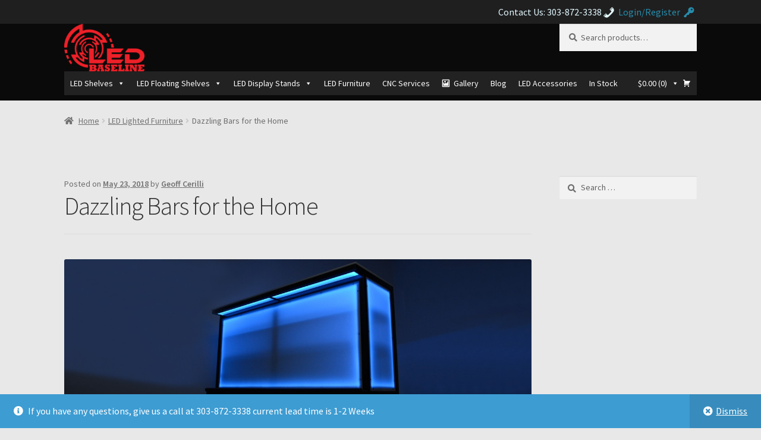

--- FILE ---
content_type: text/html; charset=UTF-8
request_url: https://www.ledbaseline.com/2018/05/23/bars-for-the-home/
body_size: 26292
content:
<!doctype html>
<html lang="en-US">
<head>
<meta charset="UTF-8">
<meta name="viewport" content="width=device-width, initial-scale=1">
<link rel="profile" href="http://gmpg.org/xfn/11">
<link rel="pingback" href="https://www.ledbaseline.com/xmlrpc.php">
<!-- Google tag (gtag.js) --> <script async src="https://www.googletagmanager.com/gtag/js?id=G-5KFB59P2QP"></script> <script> window.dataLayer = window.dataLayer || []; function gtag(){dataLayer.push(arguments);} gtag('js', new Date()); gtag('config', 'G-5KFB59P2QP'); </script>
<!-- Google tag (gtag.js) -->
        <script async src="https://www.googletagmanager.com/gtag/js?id=AW-1014049755"></script>
        <script>
            window.dataLayer = window.dataLayer || [];
            function gtag(){dataLayer.push(arguments);}
            gtag('js', new Date());

            gtag('config', 'AW-1014049755');
        </script>

<meta name='robots' content='index, follow, max-image-preview:large, max-snippet:-1, max-video-preview:-1' />
	<style>img:is([sizes="auto" i], [sizes^="auto," i]) { contain-intrinsic-size: 3000px 1500px }</style>
	<!-- This site has installed PayPal for WooCommerce v1.5.7 - https://www.angelleye.com/product/woocommerce-paypal-plugin/ -->

	<!-- This site is optimized with the Yoast SEO Premium plugin v26.3 (Yoast SEO v26.3) - https://yoast.com/wordpress/plugins/seo/ -->
	<title>Bars for the Home Are the Latest Rage! Order From LED Baseline Today</title>
	<meta name="description" content="Portable bars for the home roll towards the action. They are great for outdoor events around the pool. They can be easy stored or used indoors." />
	<link rel="canonical" href="https://www.ledbaseline.com/2018/05/23/bars-for-the-home/" />
	<meta property="og:locale" content="en_US" />
	<meta property="og:type" content="article" />
	<meta property="og:title" content="Dazzling Bars for the Home" />
	<meta property="og:description" content="Portable bars for the home roll towards the action. They are great for outdoor events around the pool. They can be easy stored or used indoors." />
	<meta property="og:url" content="https://www.ledbaseline.com/2018/05/23/bars-for-the-home/" />
	<meta property="og:site_name" content="LED Baseline" />
	<meta property="article:publisher" content="https://www.facebook.com/barshelf/" />
	<meta property="article:published_time" content="2018-05-23T12:41:05+00:00" />
	<meta property="article:modified_time" content="2018-05-23T12:43:03+00:00" />
	<meta property="og:image" content="https://www.ledbaseline.com/wp-content/uploads/revslider/main1/rolling_bar_slider.jpg" />
	<meta property="og:image:width" content="1300" />
	<meta property="og:image:height" content="450" />
	<meta property="og:image:type" content="image/jpeg" />
	<meta name="author" content="Geoff Cerilli" />
	<meta name="twitter:card" content="summary_large_image" />
	<meta name="twitter:creator" content="@LEDBaseLine" />
	<meta name="twitter:site" content="@LEDBaseLine" />
	<meta name="twitter:label1" content="Written by" />
	<meta name="twitter:data1" content="Geoff Cerilli" />
	<meta name="twitter:label2" content="Est. reading time" />
	<meta name="twitter:data2" content="2 minutes" />
	<script type="application/ld+json" class="yoast-schema-graph">{"@context":"https://schema.org","@graph":[{"@type":"Article","@id":"https://www.ledbaseline.com/2018/05/23/bars-for-the-home/#article","isPartOf":{"@id":"https://www.ledbaseline.com/2018/05/23/bars-for-the-home/"},"author":{"name":"Geoff Cerilli","@id":"https://www.ledbaseline.com/#/schema/person/93fdddcee090578dadee237c116c81fb"},"headline":"Dazzling Bars for the Home","datePublished":"2018-05-23T12:41:05+00:00","dateModified":"2018-05-23T12:43:03+00:00","mainEntityOfPage":{"@id":"https://www.ledbaseline.com/2018/05/23/bars-for-the-home/"},"wordCount":337,"publisher":{"@id":"https://www.ledbaseline.com/#organization"},"image":{"@id":"https://www.ledbaseline.com/2018/05/23/bars-for-the-home/#primaryimage"},"thumbnailUrl":"https://www.ledbaseline.com/wp-content/uploads/revslider/main1/rolling_bar_slider.jpg","keywords":["bars for the home","portable bars"],"articleSection":["LED Lighted Furniture"],"inLanguage":"en-US"},{"@type":"WebPage","@id":"https://www.ledbaseline.com/2018/05/23/bars-for-the-home/","url":"https://www.ledbaseline.com/2018/05/23/bars-for-the-home/","name":"Bars for the Home Are the Latest Rage! Order From LED Baseline Today","isPartOf":{"@id":"https://www.ledbaseline.com/#website"},"primaryImageOfPage":{"@id":"https://www.ledbaseline.com/2018/05/23/bars-for-the-home/#primaryimage"},"image":{"@id":"https://www.ledbaseline.com/2018/05/23/bars-for-the-home/#primaryimage"},"thumbnailUrl":"https://www.ledbaseline.com/wp-content/uploads/revslider/main1/rolling_bar_slider.jpg","datePublished":"2018-05-23T12:41:05+00:00","dateModified":"2018-05-23T12:43:03+00:00","description":"Portable bars for the home roll towards the action. They are great for outdoor events around the pool. They can be easy stored or used indoors.","breadcrumb":{"@id":"https://www.ledbaseline.com/2018/05/23/bars-for-the-home/#breadcrumb"},"inLanguage":"en-US","potentialAction":[{"@type":"ReadAction","target":["https://www.ledbaseline.com/2018/05/23/bars-for-the-home/"]}]},{"@type":"ImageObject","inLanguage":"en-US","@id":"https://www.ledbaseline.com/2018/05/23/bars-for-the-home/#primaryimage","url":"https://www.ledbaseline.com/wp-content/uploads/revslider/main1/rolling_bar_slider.jpg","contentUrl":"https://www.ledbaseline.com/wp-content/uploads/revslider/main1/rolling_bar_slider.jpg","width":1300,"height":450,"caption":"bars for the home"},{"@type":"BreadcrumbList","@id":"https://www.ledbaseline.com/2018/05/23/bars-for-the-home/#breadcrumb","itemListElement":[{"@type":"ListItem","position":1,"name":"Home","item":"https://www.ledbaseline.com/"},{"@type":"ListItem","position":2,"name":"Blog","item":"https://www.ledbaseline.com/blog/"},{"@type":"ListItem","position":3,"name":"Dazzling Bars for the Home"}]},{"@type":"WebSite","@id":"https://www.ledbaseline.com/#website","url":"https://www.ledbaseline.com/","name":"LED Baseline","description":"Brilliant LED Shelving for Homes, Bars, and Commercial Displays","publisher":{"@id":"https://www.ledbaseline.com/#organization"},"alternateName":"LEDBaseline","potentialAction":[{"@type":"SearchAction","target":{"@type":"EntryPoint","urlTemplate":"https://www.ledbaseline.com/?s={search_term_string}"},"query-input":{"@type":"PropertyValueSpecification","valueRequired":true,"valueName":"search_term_string"}}],"inLanguage":"en-US"},{"@type":"Organization","@id":"https://www.ledbaseline.com/#organization","name":"L.E.D. Baseline, INC","alternateName":"LED Baseline","url":"https://www.ledbaseline.com/","logo":{"@type":"ImageObject","inLanguage":"en-US","@id":"https://www.ledbaseline.com/#/schema/logo/image/","url":"https://www.ledbaseline.com/wp-content/uploads/2019/06/FINAL-LED-BASELINE-square-sized-BLACK.jpg","contentUrl":"https://www.ledbaseline.com/wp-content/uploads/2019/06/FINAL-LED-BASELINE-square-sized-BLACK.jpg","width":"648","height":"648","caption":"L.E.D. Baseline, INC"},"image":{"@id":"https://www.ledbaseline.com/#/schema/logo/image/"},"sameAs":["https://www.facebook.com/barshelf/","https://x.com/LEDBaseLine","https://www.instagram.com/ledbaselinecom/","https://www.pinterest.com/ledbaseline/","https://www.youtube.com/user/LEDBaseLine"],"description":"Brilliant Shelving Solutions for Bars, Homes, and Event","email":"sales@ledbaseline.com","telephone":"303-872-3338","foundingDate":"2012-05-05","taxID":"45-5577558","numberOfEmployees":{"@type":"QuantitativeValue","minValue":"1","maxValue":"10"},"publishingPrinciples":"https://www.ledbaseline.com/home-bar-shelves/","ownershipFundingInfo":"https://www.ledbaseline.com/contact-us/","actionableFeedbackPolicy":"https://www.ledbaseline.com/review-us/","correctionsPolicy":"https://www.ledbaseline.com/return-policy/","ethicsPolicy":"https://www.ledbaseline.com/terms-and-conditions/"},{"@type":"Person","@id":"https://www.ledbaseline.com/#/schema/person/93fdddcee090578dadee237c116c81fb","name":"Geoff Cerilli","image":{"@type":"ImageObject","inLanguage":"en-US","@id":"https://www.ledbaseline.com/#/schema/person/image/","url":"https://secure.gravatar.com/avatar/960c49ec1e7ca2c380ed673bd899154a6be53fd4c49d431ee6c4ed06b2151b4a?s=96&d=mm&r=g","contentUrl":"https://secure.gravatar.com/avatar/960c49ec1e7ca2c380ed673bd899154a6be53fd4c49d431ee6c4ed06b2151b4a?s=96&d=mm&r=g","caption":"Geoff Cerilli"},"sameAs":["http://www.ledbaseline.com"],"url":"https://www.ledbaseline.com/author/geoff/"}]}</script>
	<!-- / Yoast SEO Premium plugin. -->


<link rel='dns-prefetch' href='//www.ledbaseline.com' />
<link rel='dns-prefetch' href='//capi-automation.s3.us-east-2.amazonaws.com' />
<link rel='dns-prefetch' href='//fonts.googleapis.com' />
<link rel="alternate" type="application/rss+xml" title="LED Baseline &raquo; Feed" href="https://www.ledbaseline.com/feed/" />
<link rel="alternate" type="application/rss+xml" title="LED Baseline &raquo; Comments Feed" href="https://www.ledbaseline.com/comments/feed/" />
<link rel="alternate" type="application/rss+xml" title="LED Baseline &raquo; Dazzling Bars for the Home Comments Feed" href="https://www.ledbaseline.com/2018/05/23/bars-for-the-home/feed/" />
		<!-- This site uses the Google Analytics by MonsterInsights plugin v9.9.0 - Using Analytics tracking - https://www.monsterinsights.com/ -->
							<script src="//www.googletagmanager.com/gtag/js?id=G-PR1S7FE208"  data-cfasync="false" data-wpfc-render="false" async></script>
			<script data-cfasync="false" data-wpfc-render="false">
				var mi_version = '9.9.0';
				var mi_track_user = true;
				var mi_no_track_reason = '';
								var MonsterInsightsDefaultLocations = {"page_location":"https:\/\/www.ledbaseline.com\/2018\/05\/23\/bars-for-the-home\/"};
								if ( typeof MonsterInsightsPrivacyGuardFilter === 'function' ) {
					var MonsterInsightsLocations = (typeof MonsterInsightsExcludeQuery === 'object') ? MonsterInsightsPrivacyGuardFilter( MonsterInsightsExcludeQuery ) : MonsterInsightsPrivacyGuardFilter( MonsterInsightsDefaultLocations );
				} else {
					var MonsterInsightsLocations = (typeof MonsterInsightsExcludeQuery === 'object') ? MonsterInsightsExcludeQuery : MonsterInsightsDefaultLocations;
				}

								var disableStrs = [
										'ga-disable-G-PR1S7FE208',
									];

				/* Function to detect opted out users */
				function __gtagTrackerIsOptedOut() {
					for (var index = 0; index < disableStrs.length; index++) {
						if (document.cookie.indexOf(disableStrs[index] + '=true') > -1) {
							return true;
						}
					}

					return false;
				}

				/* Disable tracking if the opt-out cookie exists. */
				if (__gtagTrackerIsOptedOut()) {
					for (var index = 0; index < disableStrs.length; index++) {
						window[disableStrs[index]] = true;
					}
				}

				/* Opt-out function */
				function __gtagTrackerOptout() {
					for (var index = 0; index < disableStrs.length; index++) {
						document.cookie = disableStrs[index] + '=true; expires=Thu, 31 Dec 2099 23:59:59 UTC; path=/';
						window[disableStrs[index]] = true;
					}
				}

				if ('undefined' === typeof gaOptout) {
					function gaOptout() {
						__gtagTrackerOptout();
					}
				}
								window.dataLayer = window.dataLayer || [];

				window.MonsterInsightsDualTracker = {
					helpers: {},
					trackers: {},
				};
				if (mi_track_user) {
					function __gtagDataLayer() {
						dataLayer.push(arguments);
					}

					function __gtagTracker(type, name, parameters) {
						if (!parameters) {
							parameters = {};
						}

						if (parameters.send_to) {
							__gtagDataLayer.apply(null, arguments);
							return;
						}

						if (type === 'event') {
														parameters.send_to = monsterinsights_frontend.v4_id;
							var hookName = name;
							if (typeof parameters['event_category'] !== 'undefined') {
								hookName = parameters['event_category'] + ':' + name;
							}

							if (typeof MonsterInsightsDualTracker.trackers[hookName] !== 'undefined') {
								MonsterInsightsDualTracker.trackers[hookName](parameters);
							} else {
								__gtagDataLayer('event', name, parameters);
							}
							
						} else {
							__gtagDataLayer.apply(null, arguments);
						}
					}

					__gtagTracker('js', new Date());
					__gtagTracker('set', {
						'developer_id.dZGIzZG': true,
											});
					if ( MonsterInsightsLocations.page_location ) {
						__gtagTracker('set', MonsterInsightsLocations);
					}
										__gtagTracker('config', 'G-PR1S7FE208', {"forceSSL":"true"} );
										window.gtag = __gtagTracker;										(function () {
						/* https://developers.google.com/analytics/devguides/collection/analyticsjs/ */
						/* ga and __gaTracker compatibility shim. */
						var noopfn = function () {
							return null;
						};
						var newtracker = function () {
							return new Tracker();
						};
						var Tracker = function () {
							return null;
						};
						var p = Tracker.prototype;
						p.get = noopfn;
						p.set = noopfn;
						p.send = function () {
							var args = Array.prototype.slice.call(arguments);
							args.unshift('send');
							__gaTracker.apply(null, args);
						};
						var __gaTracker = function () {
							var len = arguments.length;
							if (len === 0) {
								return;
							}
							var f = arguments[len - 1];
							if (typeof f !== 'object' || f === null || typeof f.hitCallback !== 'function') {
								if ('send' === arguments[0]) {
									var hitConverted, hitObject = false, action;
									if ('event' === arguments[1]) {
										if ('undefined' !== typeof arguments[3]) {
											hitObject = {
												'eventAction': arguments[3],
												'eventCategory': arguments[2],
												'eventLabel': arguments[4],
												'value': arguments[5] ? arguments[5] : 1,
											}
										}
									}
									if ('pageview' === arguments[1]) {
										if ('undefined' !== typeof arguments[2]) {
											hitObject = {
												'eventAction': 'page_view',
												'page_path': arguments[2],
											}
										}
									}
									if (typeof arguments[2] === 'object') {
										hitObject = arguments[2];
									}
									if (typeof arguments[5] === 'object') {
										Object.assign(hitObject, arguments[5]);
									}
									if ('undefined' !== typeof arguments[1].hitType) {
										hitObject = arguments[1];
										if ('pageview' === hitObject.hitType) {
											hitObject.eventAction = 'page_view';
										}
									}
									if (hitObject) {
										action = 'timing' === arguments[1].hitType ? 'timing_complete' : hitObject.eventAction;
										hitConverted = mapArgs(hitObject);
										__gtagTracker('event', action, hitConverted);
									}
								}
								return;
							}

							function mapArgs(args) {
								var arg, hit = {};
								var gaMap = {
									'eventCategory': 'event_category',
									'eventAction': 'event_action',
									'eventLabel': 'event_label',
									'eventValue': 'event_value',
									'nonInteraction': 'non_interaction',
									'timingCategory': 'event_category',
									'timingVar': 'name',
									'timingValue': 'value',
									'timingLabel': 'event_label',
									'page': 'page_path',
									'location': 'page_location',
									'title': 'page_title',
									'referrer' : 'page_referrer',
								};
								for (arg in args) {
																		if (!(!args.hasOwnProperty(arg) || !gaMap.hasOwnProperty(arg))) {
										hit[gaMap[arg]] = args[arg];
									} else {
										hit[arg] = args[arg];
									}
								}
								return hit;
							}

							try {
								f.hitCallback();
							} catch (ex) {
							}
						};
						__gaTracker.create = newtracker;
						__gaTracker.getByName = newtracker;
						__gaTracker.getAll = function () {
							return [];
						};
						__gaTracker.remove = noopfn;
						__gaTracker.loaded = true;
						window['__gaTracker'] = __gaTracker;
					})();
									} else {
										console.log("");
					(function () {
						function __gtagTracker() {
							return null;
						}

						window['__gtagTracker'] = __gtagTracker;
						window['gtag'] = __gtagTracker;
					})();
									}
			</script>
			
							<!-- / Google Analytics by MonsterInsights -->
		<script>
window._wpemojiSettings = {"baseUrl":"https:\/\/s.w.org\/images\/core\/emoji\/16.0.1\/72x72\/","ext":".png","svgUrl":"https:\/\/s.w.org\/images\/core\/emoji\/16.0.1\/svg\/","svgExt":".svg","source":{"wpemoji":"https:\/\/www.ledbaseline.com\/wp-includes\/js\/wp-emoji.js?ver=6.8.3","twemoji":"https:\/\/www.ledbaseline.com\/wp-includes\/js\/twemoji.js?ver=6.8.3"}};
/**
 * @output wp-includes/js/wp-emoji-loader.js
 */

/**
 * Emoji Settings as exported in PHP via _print_emoji_detection_script().
 * @typedef WPEmojiSettings
 * @type {object}
 * @property {?object} source
 * @property {?string} source.concatemoji
 * @property {?string} source.twemoji
 * @property {?string} source.wpemoji
 * @property {?boolean} DOMReady
 * @property {?Function} readyCallback
 */

/**
 * Support tests.
 * @typedef SupportTests
 * @type {object}
 * @property {?boolean} flag
 * @property {?boolean} emoji
 */

/**
 * IIFE to detect emoji support and load Twemoji if needed.
 *
 * @param {Window} window
 * @param {Document} document
 * @param {WPEmojiSettings} settings
 */
( function wpEmojiLoader( window, document, settings ) {
	if ( typeof Promise === 'undefined' ) {
		return;
	}

	var sessionStorageKey = 'wpEmojiSettingsSupports';
	var tests = [ 'flag', 'emoji' ];

	/**
	 * Checks whether the browser supports offloading to a Worker.
	 *
	 * @since 6.3.0
	 *
	 * @private
	 *
	 * @returns {boolean}
	 */
	function supportsWorkerOffloading() {
		return (
			typeof Worker !== 'undefined' &&
			typeof OffscreenCanvas !== 'undefined' &&
			typeof URL !== 'undefined' &&
			URL.createObjectURL &&
			typeof Blob !== 'undefined'
		);
	}

	/**
	 * @typedef SessionSupportTests
	 * @type {object}
	 * @property {number} timestamp
	 * @property {SupportTests} supportTests
	 */

	/**
	 * Get support tests from session.
	 *
	 * @since 6.3.0
	 *
	 * @private
	 *
	 * @returns {?SupportTests} Support tests, or null if not set or older than 1 week.
	 */
	function getSessionSupportTests() {
		try {
			/** @type {SessionSupportTests} */
			var item = JSON.parse(
				sessionStorage.getItem( sessionStorageKey )
			);
			if (
				typeof item === 'object' &&
				typeof item.timestamp === 'number' &&
				new Date().valueOf() < item.timestamp + 604800 && // Note: Number is a week in seconds.
				typeof item.supportTests === 'object'
			) {
				return item.supportTests;
			}
		} catch ( e ) {}
		return null;
	}

	/**
	 * Persist the supports in session storage.
	 *
	 * @since 6.3.0
	 *
	 * @private
	 *
	 * @param {SupportTests} supportTests Support tests.
	 */
	function setSessionSupportTests( supportTests ) {
		try {
			/** @type {SessionSupportTests} */
			var item = {
				supportTests: supportTests,
				timestamp: new Date().valueOf()
			};

			sessionStorage.setItem(
				sessionStorageKey,
				JSON.stringify( item )
			);
		} catch ( e ) {}
	}

	/**
	 * Checks if two sets of Emoji characters render the same visually.
	 *
	 * This is used to determine if the browser is rendering an emoji with multiple data points
	 * correctly. set1 is the emoji in the correct form, using a zero-width joiner. set2 is the emoji
	 * in the incorrect form, using a zero-width space. If the two sets render the same, then the browser
	 * does not support the emoji correctly.
	 *
	 * This function may be serialized to run in a Worker. Therefore, it cannot refer to variables from the containing
	 * scope. Everything must be passed by parameters.
	 *
	 * @since 4.9.0
	 *
	 * @private
	 *
	 * @param {CanvasRenderingContext2D} context 2D Context.
	 * @param {string} set1 Set of Emoji to test.
	 * @param {string} set2 Set of Emoji to test.
	 *
	 * @return {boolean} True if the two sets render the same.
	 */
	function emojiSetsRenderIdentically( context, set1, set2 ) {
		// Cleanup from previous test.
		context.clearRect( 0, 0, context.canvas.width, context.canvas.height );
		context.fillText( set1, 0, 0 );
		var rendered1 = new Uint32Array(
			context.getImageData(
				0,
				0,
				context.canvas.width,
				context.canvas.height
			).data
		);

		// Cleanup from previous test.
		context.clearRect( 0, 0, context.canvas.width, context.canvas.height );
		context.fillText( set2, 0, 0 );
		var rendered2 = new Uint32Array(
			context.getImageData(
				0,
				0,
				context.canvas.width,
				context.canvas.height
			).data
		);

		return rendered1.every( function ( rendered2Data, index ) {
			return rendered2Data === rendered2[ index ];
		} );
	}

	/**
	 * Checks if the center point of a single emoji is empty.
	 *
	 * This is used to determine if the browser is rendering an emoji with a single data point
	 * correctly. The center point of an incorrectly rendered emoji will be empty. A correctly
	 * rendered emoji will have a non-zero value at the center point.
	 *
	 * This function may be serialized to run in a Worker. Therefore, it cannot refer to variables from the containing
	 * scope. Everything must be passed by parameters.
	 *
	 * @since 6.8.2
	 *
	 * @private
	 *
	 * @param {CanvasRenderingContext2D} context 2D Context.
	 * @param {string} emoji Emoji to test.
	 *
	 * @return {boolean} True if the center point is empty.
	 */
	function emojiRendersEmptyCenterPoint( context, emoji ) {
		// Cleanup from previous test.
		context.clearRect( 0, 0, context.canvas.width, context.canvas.height );
		context.fillText( emoji, 0, 0 );

		// Test if the center point (16, 16) is empty (0,0,0,0).
		var centerPoint = context.getImageData(16, 16, 1, 1);
		for ( var i = 0; i < centerPoint.data.length; i++ ) {
			if ( centerPoint.data[ i ] !== 0 ) {
				// Stop checking the moment it's known not to be empty.
				return false;
			}
		}

		return true;
	}

	/**
	 * Determines if the browser properly renders Emoji that Twemoji can supplement.
	 *
	 * This function may be serialized to run in a Worker. Therefore, it cannot refer to variables from the containing
	 * scope. Everything must be passed by parameters.
	 *
	 * @since 4.2.0
	 *
	 * @private
	 *
	 * @param {CanvasRenderingContext2D} context 2D Context.
	 * @param {string} type Whether to test for support of "flag" or "emoji".
	 * @param {Function} emojiSetsRenderIdentically Reference to emojiSetsRenderIdentically function, needed due to minification.
	 * @param {Function} emojiRendersEmptyCenterPoint Reference to emojiRendersEmptyCenterPoint function, needed due to minification.
	 *
	 * @return {boolean} True if the browser can render emoji, false if it cannot.
	 */
	function browserSupportsEmoji( context, type, emojiSetsRenderIdentically, emojiRendersEmptyCenterPoint ) {
		var isIdentical;

		switch ( type ) {
			case 'flag':
				/*
				 * Test for Transgender flag compatibility. Added in Unicode 13.
				 *
				 * To test for support, we try to render it, and compare the rendering to how it would look if
				 * the browser doesn't render it correctly (white flag emoji + transgender symbol).
				 */
				isIdentical = emojiSetsRenderIdentically(
					context,
					'\uD83C\uDFF3\uFE0F\u200D\u26A7\uFE0F', // as a zero-width joiner sequence
					'\uD83C\uDFF3\uFE0F\u200B\u26A7\uFE0F' // separated by a zero-width space
				);

				if ( isIdentical ) {
					return false;
				}

				/*
				 * Test for Sark flag compatibility. This is the least supported of the letter locale flags,
				 * so gives us an easy test for full support.
				 *
				 * To test for support, we try to render it, and compare the rendering to how it would look if
				 * the browser doesn't render it correctly ([C] + [Q]).
				 */
				isIdentical = emojiSetsRenderIdentically(
					context,
					'\uD83C\uDDE8\uD83C\uDDF6', // as the sequence of two code points
					'\uD83C\uDDE8\u200B\uD83C\uDDF6' // as the two code points separated by a zero-width space
				);

				if ( isIdentical ) {
					return false;
				}

				/*
				 * Test for English flag compatibility. England is a country in the United Kingdom, it
				 * does not have a two letter locale code but rather a five letter sub-division code.
				 *
				 * To test for support, we try to render it, and compare the rendering to how it would look if
				 * the browser doesn't render it correctly (black flag emoji + [G] + [B] + [E] + [N] + [G]).
				 */
				isIdentical = emojiSetsRenderIdentically(
					context,
					// as the flag sequence
					'\uD83C\uDFF4\uDB40\uDC67\uDB40\uDC62\uDB40\uDC65\uDB40\uDC6E\uDB40\uDC67\uDB40\uDC7F',
					// with each code point separated by a zero-width space
					'\uD83C\uDFF4\u200B\uDB40\uDC67\u200B\uDB40\uDC62\u200B\uDB40\uDC65\u200B\uDB40\uDC6E\u200B\uDB40\uDC67\u200B\uDB40\uDC7F'
				);

				return ! isIdentical;
			case 'emoji':
				/*
				 * Does Emoji 16.0 cause the browser to go splat?
				 *
				 * To test for Emoji 16.0 support, try to render a new emoji: Splatter.
				 *
				 * The splatter emoji is a single code point emoji. Testing for browser support
				 * required testing the center point of the emoji to see if it is empty.
				 *
				 * 0xD83E 0xDEDF (\uD83E\uDEDF) == 🫟 Splatter.
				 *
				 * When updating this test, please ensure that the emoji is either a single code point
				 * or switch to using the emojiSetsRenderIdentically function and testing with a zero-width
				 * joiner vs a zero-width space.
				 */
				var notSupported = emojiRendersEmptyCenterPoint( context, '\uD83E\uDEDF' );
				return ! notSupported;
		}

		return false;
	}

	/**
	 * Checks emoji support tests.
	 *
	 * This function may be serialized to run in a Worker. Therefore, it cannot refer to variables from the containing
	 * scope. Everything must be passed by parameters.
	 *
	 * @since 6.3.0
	 *
	 * @private
	 *
	 * @param {string[]} tests Tests.
	 * @param {Function} browserSupportsEmoji Reference to browserSupportsEmoji function, needed due to minification.
	 * @param {Function} emojiSetsRenderIdentically Reference to emojiSetsRenderIdentically function, needed due to minification.
	 * @param {Function} emojiRendersEmptyCenterPoint Reference to emojiRendersEmptyCenterPoint function, needed due to minification.
	 *
	 * @return {SupportTests} Support tests.
	 */
	function testEmojiSupports( tests, browserSupportsEmoji, emojiSetsRenderIdentically, emojiRendersEmptyCenterPoint ) {
		var canvas;
		if (
			typeof WorkerGlobalScope !== 'undefined' &&
			self instanceof WorkerGlobalScope
		) {
			canvas = new OffscreenCanvas( 300, 150 ); // Dimensions are default for HTMLCanvasElement.
		} else {
			canvas = document.createElement( 'canvas' );
		}

		var context = canvas.getContext( '2d', { willReadFrequently: true } );

		/*
		 * Chrome on OS X added native emoji rendering in M41. Unfortunately,
		 * it doesn't work when the font is bolder than 500 weight. So, we
		 * check for bold rendering support to avoid invisible emoji in Chrome.
		 */
		context.textBaseline = 'top';
		context.font = '600 32px Arial';

		var supports = {};
		tests.forEach( function ( test ) {
			supports[ test ] = browserSupportsEmoji( context, test, emojiSetsRenderIdentically, emojiRendersEmptyCenterPoint );
		} );
		return supports;
	}

	/**
	 * Adds a script to the head of the document.
	 *
	 * @ignore
	 *
	 * @since 4.2.0
	 *
	 * @param {string} src The url where the script is located.
	 *
	 * @return {void}
	 */
	function addScript( src ) {
		var script = document.createElement( 'script' );
		script.src = src;
		script.defer = true;
		document.head.appendChild( script );
	}

	settings.supports = {
		everything: true,
		everythingExceptFlag: true
	};

	// Create a promise for DOMContentLoaded since the worker logic may finish after the event has fired.
	var domReadyPromise = new Promise( function ( resolve ) {
		document.addEventListener( 'DOMContentLoaded', resolve, {
			once: true
		} );
	} );

	// Obtain the emoji support from the browser, asynchronously when possible.
	new Promise( function ( resolve ) {
		var supportTests = getSessionSupportTests();
		if ( supportTests ) {
			resolve( supportTests );
			return;
		}

		if ( supportsWorkerOffloading() ) {
			try {
				// Note that the functions are being passed as arguments due to minification.
				var workerScript =
					'postMessage(' +
					testEmojiSupports.toString() +
					'(' +
					[
						JSON.stringify( tests ),
						browserSupportsEmoji.toString(),
						emojiSetsRenderIdentically.toString(),
						emojiRendersEmptyCenterPoint.toString()
					].join( ',' ) +
					'));';
				var blob = new Blob( [ workerScript ], {
					type: 'text/javascript'
				} );
				var worker = new Worker( URL.createObjectURL( blob ), { name: 'wpTestEmojiSupports' } );
				worker.onmessage = function ( event ) {
					supportTests = event.data;
					setSessionSupportTests( supportTests );
					worker.terminate();
					resolve( supportTests );
				};
				return;
			} catch ( e ) {}
		}

		supportTests = testEmojiSupports( tests, browserSupportsEmoji, emojiSetsRenderIdentically, emojiRendersEmptyCenterPoint );
		setSessionSupportTests( supportTests );
		resolve( supportTests );
	} )
		// Once the browser emoji support has been obtained from the session, finalize the settings.
		.then( function ( supportTests ) {
			/*
			 * Tests the browser support for flag emojis and other emojis, and adjusts the
			 * support settings accordingly.
			 */
			for ( var test in supportTests ) {
				settings.supports[ test ] = supportTests[ test ];

				settings.supports.everything =
					settings.supports.everything && settings.supports[ test ];

				if ( 'flag' !== test ) {
					settings.supports.everythingExceptFlag =
						settings.supports.everythingExceptFlag &&
						settings.supports[ test ];
				}
			}

			settings.supports.everythingExceptFlag =
				settings.supports.everythingExceptFlag &&
				! settings.supports.flag;

			// Sets DOMReady to false and assigns a ready function to settings.
			settings.DOMReady = false;
			settings.readyCallback = function () {
				settings.DOMReady = true;
			};
		} )
		.then( function () {
			return domReadyPromise;
		} )
		.then( function () {
			// When the browser can not render everything we need to load a polyfill.
			if ( ! settings.supports.everything ) {
				settings.readyCallback();

				var src = settings.source || {};

				if ( src.concatemoji ) {
					addScript( src.concatemoji );
				} else if ( src.wpemoji && src.twemoji ) {
					addScript( src.twemoji );
					addScript( src.wpemoji );
				}
			}
		} );
} )( window, document, window._wpemojiSettings );
</script>
<style id='wp-emoji-styles-inline-css'>

	img.wp-smiley, img.emoji {
		display: inline !important;
		border: none !important;
		box-shadow: none !important;
		height: 1em !important;
		width: 1em !important;
		margin: 0 0.07em !important;
		vertical-align: -0.1em !important;
		background: none !important;
		padding: 0 !important;
	}
</style>
<link rel='stylesheet' id='wp-block-library-css' href='https://www.ledbaseline.com/wp-includes/css/dist/block-library/style.css?ver=6.8.3' media='all' />
<style id='wp-block-library-theme-inline-css'>
.wp-block-audio :where(figcaption){
  color:#555;
  font-size:13px;
  text-align:center;
}
.is-dark-theme .wp-block-audio :where(figcaption){
  color:#ffffffa6;
}

.wp-block-audio{
  margin:0 0 1em;
}

.wp-block-code{
  border:1px solid #ccc;
  border-radius:4px;
  font-family:Menlo,Consolas,monaco,monospace;
  padding:.8em 1em;
}

.wp-block-embed :where(figcaption){
  color:#555;
  font-size:13px;
  text-align:center;
}
.is-dark-theme .wp-block-embed :where(figcaption){
  color:#ffffffa6;
}

.wp-block-embed{
  margin:0 0 1em;
}

.blocks-gallery-caption{
  color:#555;
  font-size:13px;
  text-align:center;
}
.is-dark-theme .blocks-gallery-caption{
  color:#ffffffa6;
}

:root :where(.wp-block-image figcaption){
  color:#555;
  font-size:13px;
  text-align:center;
}
.is-dark-theme :root :where(.wp-block-image figcaption){
  color:#ffffffa6;
}

.wp-block-image{
  margin:0 0 1em;
}

.wp-block-pullquote{
  border-bottom:4px solid;
  border-top:4px solid;
  color:currentColor;
  margin-bottom:1.75em;
}
.wp-block-pullquote cite,.wp-block-pullquote footer,.wp-block-pullquote__citation{
  color:currentColor;
  font-size:.8125em;
  font-style:normal;
  text-transform:uppercase;
}

.wp-block-quote{
  border-left:.25em solid;
  margin:0 0 1.75em;
  padding-left:1em;
}
.wp-block-quote cite,.wp-block-quote footer{
  color:currentColor;
  font-size:.8125em;
  font-style:normal;
  position:relative;
}
.wp-block-quote:where(.has-text-align-right){
  border-left:none;
  border-right:.25em solid;
  padding-left:0;
  padding-right:1em;
}
.wp-block-quote:where(.has-text-align-center){
  border:none;
  padding-left:0;
}
.wp-block-quote.is-large,.wp-block-quote.is-style-large,.wp-block-quote:where(.is-style-plain){
  border:none;
}

.wp-block-search .wp-block-search__label{
  font-weight:700;
}

.wp-block-search__button{
  border:1px solid #ccc;
  padding:.375em .625em;
}

:where(.wp-block-group.has-background){
  padding:1.25em 2.375em;
}

.wp-block-separator.has-css-opacity{
  opacity:.4;
}

.wp-block-separator{
  border:none;
  border-bottom:2px solid;
  margin-left:auto;
  margin-right:auto;
}
.wp-block-separator.has-alpha-channel-opacity{
  opacity:1;
}
.wp-block-separator:not(.is-style-wide):not(.is-style-dots){
  width:100px;
}
.wp-block-separator.has-background:not(.is-style-dots){
  border-bottom:none;
  height:1px;
}
.wp-block-separator.has-background:not(.is-style-wide):not(.is-style-dots){
  height:2px;
}

.wp-block-table{
  margin:0 0 1em;
}
.wp-block-table td,.wp-block-table th{
  word-break:normal;
}
.wp-block-table :where(figcaption){
  color:#555;
  font-size:13px;
  text-align:center;
}
.is-dark-theme .wp-block-table :where(figcaption){
  color:#ffffffa6;
}

.wp-block-video :where(figcaption){
  color:#555;
  font-size:13px;
  text-align:center;
}
.is-dark-theme .wp-block-video :where(figcaption){
  color:#ffffffa6;
}

.wp-block-video{
  margin:0 0 1em;
}

:root :where(.wp-block-template-part.has-background){
  margin-bottom:0;
  margin-top:0;
  padding:1.25em 2.375em;
}
</style>
<style id='classic-theme-styles-inline-css'>
/**
 * These rules are needed for backwards compatibility.
 * They should match the button element rules in the base theme.json file.
 */
.wp-block-button__link {
	color: #ffffff;
	background-color: #32373c;
	border-radius: 9999px; /* 100% causes an oval, but any explicit but really high value retains the pill shape. */

	/* This needs a low specificity so it won't override the rules from the button element if defined in theme.json. */
	box-shadow: none;
	text-decoration: none;

	/* The extra 2px are added to size solids the same as the outline versions.*/
	padding: calc(0.667em + 2px) calc(1.333em + 2px);

	font-size: 1.125em;
}

.wp-block-file__button {
	background: #32373c;
	color: #ffffff;
	text-decoration: none;
}

</style>
<link rel='stylesheet' id='amazon-payments-advanced-blocks-log-out-banner-css' href='https://www.ledbaseline.com/wp-content/plugins/woocommerce-gateway-amazon-payments-advanced/build/js/blocks/log-out-banner/style-index.css?ver=7b7a8388c5cd363f116c' media='all' />
<link rel='stylesheet' id='storefront-gutenberg-blocks-css' href='https://www.ledbaseline.com/wp-content/themes/storefront/assets/css/base/gutenberg-blocks.css?ver=3.7.0' media='all' />
<style id='storefront-gutenberg-blocks-inline-css'>

				.wp-block-button__link:not(.has-text-color) {
					color: #333333;
				}

				.wp-block-button__link:not(.has-text-color):hover,
				.wp-block-button__link:not(.has-text-color):focus,
				.wp-block-button__link:not(.has-text-color):active {
					color: #333333;
				}

				.wp-block-button__link:not(.has-background) {
					background-color: #0096ad;
				}

				.wp-block-button__link:not(.has-background):hover,
				.wp-block-button__link:not(.has-background):focus,
				.wp-block-button__link:not(.has-background):active {
					border-color: #007d94;
					background-color: #007d94;
				}

				.wp-block-quote footer,
				.wp-block-quote cite,
				.wp-block-quote__citation {
					color: #6d6d6d;
				}

				.wp-block-pullquote cite,
				.wp-block-pullquote footer,
				.wp-block-pullquote__citation {
					color: #6d6d6d;
				}

				.wp-block-image figcaption {
					color: #6d6d6d;
				}

				.wp-block-separator.is-style-dots::before {
					color: #333333;
				}

				.wp-block-file a.wp-block-file__button {
					color: #333333;
					background-color: #0096ad;
					border-color: #0096ad;
				}

				.wp-block-file a.wp-block-file__button:hover,
				.wp-block-file a.wp-block-file__button:focus,
				.wp-block-file a.wp-block-file__button:active {
					color: #333333;
					background-color: #007d94;
				}

				.wp-block-code,
				.wp-block-preformatted pre {
					color: #6d6d6d;
				}

				.wp-block-table:not( .has-background ):not( .is-style-stripes ) tbody tr:nth-child(2n) td {
					background-color: #e6e6e6;
				}

				.wp-block-cover .wp-block-cover__inner-container h1:not(.has-text-color),
				.wp-block-cover .wp-block-cover__inner-container h2:not(.has-text-color),
				.wp-block-cover .wp-block-cover__inner-container h3:not(.has-text-color),
				.wp-block-cover .wp-block-cover__inner-container h4:not(.has-text-color),
				.wp-block-cover .wp-block-cover__inner-container h5:not(.has-text-color),
				.wp-block-cover .wp-block-cover__inner-container h6:not(.has-text-color) {
					color: #000000;
				}

				.wc-block-components-price-slider__range-input-progress,
				.rtl .wc-block-components-price-slider__range-input-progress {
					--range-color: #278caa;
				}

				/* Target only IE11 */
				@media all and (-ms-high-contrast: none), (-ms-high-contrast: active) {
					.wc-block-components-price-slider__range-input-progress {
						background: #278caa;
					}
				}

				.wc-block-components-button:not(.is-link) {
					background-color: #333333;
					color: #ffffff;
				}

				.wc-block-components-button:not(.is-link):hover,
				.wc-block-components-button:not(.is-link):focus,
				.wc-block-components-button:not(.is-link):active {
					background-color: #1a1a1a;
					color: #ffffff;
				}

				.wc-block-components-button:not(.is-link):disabled {
					background-color: #333333;
					color: #ffffff;
				}

				.wc-block-cart__submit-container {
					background-color: #e8e8e8;
				}

				.wc-block-cart__submit-container::before {
					color: rgba(197,197,197,0.5);
				}

				.wc-block-components-order-summary-item__quantity {
					background-color: #e8e8e8;
					border-color: #6d6d6d;
					box-shadow: 0 0 0 2px #e8e8e8;
					color: #6d6d6d;
				}
			
</style>
<style id='global-styles-inline-css'>
:root{--wp--preset--aspect-ratio--square: 1;--wp--preset--aspect-ratio--4-3: 4/3;--wp--preset--aspect-ratio--3-4: 3/4;--wp--preset--aspect-ratio--3-2: 3/2;--wp--preset--aspect-ratio--2-3: 2/3;--wp--preset--aspect-ratio--16-9: 16/9;--wp--preset--aspect-ratio--9-16: 9/16;--wp--preset--color--black: #000000;--wp--preset--color--cyan-bluish-gray: #abb8c3;--wp--preset--color--white: #ffffff;--wp--preset--color--pale-pink: #f78da7;--wp--preset--color--vivid-red: #cf2e2e;--wp--preset--color--luminous-vivid-orange: #ff6900;--wp--preset--color--luminous-vivid-amber: #fcb900;--wp--preset--color--light-green-cyan: #7bdcb5;--wp--preset--color--vivid-green-cyan: #00d084;--wp--preset--color--pale-cyan-blue: #8ed1fc;--wp--preset--color--vivid-cyan-blue: #0693e3;--wp--preset--color--vivid-purple: #9b51e0;--wp--preset--gradient--vivid-cyan-blue-to-vivid-purple: linear-gradient(135deg,rgba(6,147,227,1) 0%,rgb(155,81,224) 100%);--wp--preset--gradient--light-green-cyan-to-vivid-green-cyan: linear-gradient(135deg,rgb(122,220,180) 0%,rgb(0,208,130) 100%);--wp--preset--gradient--luminous-vivid-amber-to-luminous-vivid-orange: linear-gradient(135deg,rgba(252,185,0,1) 0%,rgba(255,105,0,1) 100%);--wp--preset--gradient--luminous-vivid-orange-to-vivid-red: linear-gradient(135deg,rgba(255,105,0,1) 0%,rgb(207,46,46) 100%);--wp--preset--gradient--very-light-gray-to-cyan-bluish-gray: linear-gradient(135deg,rgb(238,238,238) 0%,rgb(169,184,195) 100%);--wp--preset--gradient--cool-to-warm-spectrum: linear-gradient(135deg,rgb(74,234,220) 0%,rgb(151,120,209) 20%,rgb(207,42,186) 40%,rgb(238,44,130) 60%,rgb(251,105,98) 80%,rgb(254,248,76) 100%);--wp--preset--gradient--blush-light-purple: linear-gradient(135deg,rgb(255,206,236) 0%,rgb(152,150,240) 100%);--wp--preset--gradient--blush-bordeaux: linear-gradient(135deg,rgb(254,205,165) 0%,rgb(254,45,45) 50%,rgb(107,0,62) 100%);--wp--preset--gradient--luminous-dusk: linear-gradient(135deg,rgb(255,203,112) 0%,rgb(199,81,192) 50%,rgb(65,88,208) 100%);--wp--preset--gradient--pale-ocean: linear-gradient(135deg,rgb(255,245,203) 0%,rgb(182,227,212) 50%,rgb(51,167,181) 100%);--wp--preset--gradient--electric-grass: linear-gradient(135deg,rgb(202,248,128) 0%,rgb(113,206,126) 100%);--wp--preset--gradient--midnight: linear-gradient(135deg,rgb(2,3,129) 0%,rgb(40,116,252) 100%);--wp--preset--font-size--small: 14px;--wp--preset--font-size--medium: 23px;--wp--preset--font-size--large: 26px;--wp--preset--font-size--x-large: 42px;--wp--preset--font-size--normal: 16px;--wp--preset--font-size--huge: 37px;--wp--preset--spacing--20: 0.44rem;--wp--preset--spacing--30: 0.67rem;--wp--preset--spacing--40: 1rem;--wp--preset--spacing--50: 1.5rem;--wp--preset--spacing--60: 2.25rem;--wp--preset--spacing--70: 3.38rem;--wp--preset--spacing--80: 5.06rem;--wp--preset--shadow--natural: 6px 6px 9px rgba(0, 0, 0, 0.2);--wp--preset--shadow--deep: 12px 12px 50px rgba(0, 0, 0, 0.4);--wp--preset--shadow--sharp: 6px 6px 0px rgba(0, 0, 0, 0.2);--wp--preset--shadow--outlined: 6px 6px 0px -3px rgba(255, 255, 255, 1), 6px 6px rgba(0, 0, 0, 1);--wp--preset--shadow--crisp: 6px 6px 0px rgba(0, 0, 0, 1);}:where(.is-layout-flex){gap: 0.5em;}:where(.is-layout-grid){gap: 0.5em;}body .is-layout-flex{display: flex;}.is-layout-flex{flex-wrap: wrap;align-items: center;}.is-layout-flex > :is(*, div){margin: 0;}body .is-layout-grid{display: grid;}.is-layout-grid > :is(*, div){margin: 0;}:where(.wp-block-columns.is-layout-flex){gap: 2em;}:where(.wp-block-columns.is-layout-grid){gap: 2em;}:where(.wp-block-post-template.is-layout-flex){gap: 1.25em;}:where(.wp-block-post-template.is-layout-grid){gap: 1.25em;}.has-black-color{color: var(--wp--preset--color--black) !important;}.has-cyan-bluish-gray-color{color: var(--wp--preset--color--cyan-bluish-gray) !important;}.has-white-color{color: var(--wp--preset--color--white) !important;}.has-pale-pink-color{color: var(--wp--preset--color--pale-pink) !important;}.has-vivid-red-color{color: var(--wp--preset--color--vivid-red) !important;}.has-luminous-vivid-orange-color{color: var(--wp--preset--color--luminous-vivid-orange) !important;}.has-luminous-vivid-amber-color{color: var(--wp--preset--color--luminous-vivid-amber) !important;}.has-light-green-cyan-color{color: var(--wp--preset--color--light-green-cyan) !important;}.has-vivid-green-cyan-color{color: var(--wp--preset--color--vivid-green-cyan) !important;}.has-pale-cyan-blue-color{color: var(--wp--preset--color--pale-cyan-blue) !important;}.has-vivid-cyan-blue-color{color: var(--wp--preset--color--vivid-cyan-blue) !important;}.has-vivid-purple-color{color: var(--wp--preset--color--vivid-purple) !important;}.has-black-background-color{background-color: var(--wp--preset--color--black) !important;}.has-cyan-bluish-gray-background-color{background-color: var(--wp--preset--color--cyan-bluish-gray) !important;}.has-white-background-color{background-color: var(--wp--preset--color--white) !important;}.has-pale-pink-background-color{background-color: var(--wp--preset--color--pale-pink) !important;}.has-vivid-red-background-color{background-color: var(--wp--preset--color--vivid-red) !important;}.has-luminous-vivid-orange-background-color{background-color: var(--wp--preset--color--luminous-vivid-orange) !important;}.has-luminous-vivid-amber-background-color{background-color: var(--wp--preset--color--luminous-vivid-amber) !important;}.has-light-green-cyan-background-color{background-color: var(--wp--preset--color--light-green-cyan) !important;}.has-vivid-green-cyan-background-color{background-color: var(--wp--preset--color--vivid-green-cyan) !important;}.has-pale-cyan-blue-background-color{background-color: var(--wp--preset--color--pale-cyan-blue) !important;}.has-vivid-cyan-blue-background-color{background-color: var(--wp--preset--color--vivid-cyan-blue) !important;}.has-vivid-purple-background-color{background-color: var(--wp--preset--color--vivid-purple) !important;}.has-black-border-color{border-color: var(--wp--preset--color--black) !important;}.has-cyan-bluish-gray-border-color{border-color: var(--wp--preset--color--cyan-bluish-gray) !important;}.has-white-border-color{border-color: var(--wp--preset--color--white) !important;}.has-pale-pink-border-color{border-color: var(--wp--preset--color--pale-pink) !important;}.has-vivid-red-border-color{border-color: var(--wp--preset--color--vivid-red) !important;}.has-luminous-vivid-orange-border-color{border-color: var(--wp--preset--color--luminous-vivid-orange) !important;}.has-luminous-vivid-amber-border-color{border-color: var(--wp--preset--color--luminous-vivid-amber) !important;}.has-light-green-cyan-border-color{border-color: var(--wp--preset--color--light-green-cyan) !important;}.has-vivid-green-cyan-border-color{border-color: var(--wp--preset--color--vivid-green-cyan) !important;}.has-pale-cyan-blue-border-color{border-color: var(--wp--preset--color--pale-cyan-blue) !important;}.has-vivid-cyan-blue-border-color{border-color: var(--wp--preset--color--vivid-cyan-blue) !important;}.has-vivid-purple-border-color{border-color: var(--wp--preset--color--vivid-purple) !important;}.has-vivid-cyan-blue-to-vivid-purple-gradient-background{background: var(--wp--preset--gradient--vivid-cyan-blue-to-vivid-purple) !important;}.has-light-green-cyan-to-vivid-green-cyan-gradient-background{background: var(--wp--preset--gradient--light-green-cyan-to-vivid-green-cyan) !important;}.has-luminous-vivid-amber-to-luminous-vivid-orange-gradient-background{background: var(--wp--preset--gradient--luminous-vivid-amber-to-luminous-vivid-orange) !important;}.has-luminous-vivid-orange-to-vivid-red-gradient-background{background: var(--wp--preset--gradient--luminous-vivid-orange-to-vivid-red) !important;}.has-very-light-gray-to-cyan-bluish-gray-gradient-background{background: var(--wp--preset--gradient--very-light-gray-to-cyan-bluish-gray) !important;}.has-cool-to-warm-spectrum-gradient-background{background: var(--wp--preset--gradient--cool-to-warm-spectrum) !important;}.has-blush-light-purple-gradient-background{background: var(--wp--preset--gradient--blush-light-purple) !important;}.has-blush-bordeaux-gradient-background{background: var(--wp--preset--gradient--blush-bordeaux) !important;}.has-luminous-dusk-gradient-background{background: var(--wp--preset--gradient--luminous-dusk) !important;}.has-pale-ocean-gradient-background{background: var(--wp--preset--gradient--pale-ocean) !important;}.has-electric-grass-gradient-background{background: var(--wp--preset--gradient--electric-grass) !important;}.has-midnight-gradient-background{background: var(--wp--preset--gradient--midnight) !important;}.has-small-font-size{font-size: var(--wp--preset--font-size--small) !important;}.has-medium-font-size{font-size: var(--wp--preset--font-size--medium) !important;}.has-large-font-size{font-size: var(--wp--preset--font-size--large) !important;}.has-x-large-font-size{font-size: var(--wp--preset--font-size--x-large) !important;}
:where(.wp-block-post-template.is-layout-flex){gap: 1.25em;}:where(.wp-block-post-template.is-layout-grid){gap: 1.25em;}
:where(.wp-block-columns.is-layout-flex){gap: 2em;}:where(.wp-block-columns.is-layout-grid){gap: 2em;}
:root :where(.wp-block-pullquote){font-size: 1.5em;line-height: 1.6;}
</style>
<style id='dominant-color-styles-inline-css'>
img[data-dominant-color]:not(.has-transparency) { background-color: var(--dominant-color); }
</style>
<style id='woocommerce-inline-inline-css'>
.woocommerce form .form-row .required { visibility: visible; }
</style>
<link rel='stylesheet' id='megamenu-css' href='https://www.ledbaseline.com/wp-content/uploads/maxmegamenu/style.css?ver=a6bd9d' media='all' />
<link rel='stylesheet' id='dashicons-css' href='https://www.ledbaseline.com/wp-includes/css/dashicons.css?ver=6.8.3' media='all' />
<link rel='stylesheet' id='megamenu-fontawesome-css' href='https://www.ledbaseline.com/wp-content/plugins/megamenu-pro/icons/fontawesome/css/font-awesome.min.css?ver=1.6.5' media='all' />
<link rel='stylesheet' id='megamenu-genericons-css' href='https://www.ledbaseline.com/wp-content/plugins/megamenu-pro/icons/genericons/genericons/genericons.css?ver=1.6.5' media='all' />
<link rel='stylesheet' id='brands-styles-css' href='https://www.ledbaseline.com/wp-content/plugins/woocommerce/assets/css/brands.css?ver=10.3.4' media='all' />
<link rel='stylesheet' id='storefront-css' href='https://www.ledbaseline.com/wp-content/themes/storefront/style.css?ver=6.8.3' media='all' />
<link rel='stylesheet' id='ledbaseline-css' href='https://www.ledbaseline.com/wp-content/themes/ledbaseline/style.css?ver=1.0.31' media='all' />
<link rel='stylesheet' id='storefront-style-css' href='https://www.ledbaseline.com/wp-content/themes/storefront/style.css?ver=3.7.0' media='all' />
<style id='storefront-style-inline-css'>

			.main-navigation ul li a,
			.site-title a,
			ul.menu li a,
			.site-branding h1 a,
			button.menu-toggle,
			button.menu-toggle:hover,
			.handheld-navigation .dropdown-toggle {
				color: #333333;
			}

			button.menu-toggle,
			button.menu-toggle:hover {
				border-color: #333333;
			}

			.main-navigation ul li a:hover,
			.main-navigation ul li:hover > a,
			.site-title a:hover,
			.site-header ul.menu li.current-menu-item > a {
				color: #747474;
			}

			table:not( .has-background ) th {
				background-color: #e1e1e1;
			}

			table:not( .has-background ) tbody td {
				background-color: #e6e6e6;
			}

			table:not( .has-background ) tbody tr:nth-child(2n) td,
			fieldset,
			fieldset legend {
				background-color: #e4e4e4;
			}

			.site-header,
			.secondary-navigation ul ul,
			.main-navigation ul.menu > li.menu-item-has-children:after,
			.secondary-navigation ul.menu ul,
			.storefront-handheld-footer-bar,
			.storefront-handheld-footer-bar ul li > a,
			.storefront-handheld-footer-bar ul li.search .site-search,
			button.menu-toggle,
			button.menu-toggle:hover {
				background-color: #0a0a0a;
			}

			p.site-description,
			.site-header,
			.storefront-handheld-footer-bar {
				color: #404040;
			}

			button.menu-toggle:after,
			button.menu-toggle:before,
			button.menu-toggle span:before {
				background-color: #333333;
			}

			h1, h2, h3, h4, h5, h6, .wc-block-grid__product-title {
				color: #333333;
			}

			.widget h1 {
				border-bottom-color: #333333;
			}

			body,
			.secondary-navigation a {
				color: #6d6d6d;
			}

			.widget-area .widget a,
			.hentry .entry-header .posted-on a,
			.hentry .entry-header .post-author a,
			.hentry .entry-header .post-comments a,
			.hentry .entry-header .byline a {
				color: #727272;
			}

			a {
				color: #278caa;
			}

			a:focus,
			button:focus,
			.button.alt:focus,
			input:focus,
			textarea:focus,
			input[type="button"]:focus,
			input[type="reset"]:focus,
			input[type="submit"]:focus,
			input[type="email"]:focus,
			input[type="tel"]:focus,
			input[type="url"]:focus,
			input[type="password"]:focus,
			input[type="search"]:focus {
				outline-color: #278caa;
			}

			button, input[type="button"], input[type="reset"], input[type="submit"], .button, .widget a.button {
				background-color: #0096ad;
				border-color: #0096ad;
				color: #333333;
			}

			button:hover, input[type="button"]:hover, input[type="reset"]:hover, input[type="submit"]:hover, .button:hover, .widget a.button:hover {
				background-color: #007d94;
				border-color: #007d94;
				color: #333333;
			}

			button.alt, input[type="button"].alt, input[type="reset"].alt, input[type="submit"].alt, .button.alt, .widget-area .widget a.button.alt {
				background-color: #333333;
				border-color: #333333;
				color: #ffffff;
			}

			button.alt:hover, input[type="button"].alt:hover, input[type="reset"].alt:hover, input[type="submit"].alt:hover, .button.alt:hover, .widget-area .widget a.button.alt:hover {
				background-color: #1a1a1a;
				border-color: #1a1a1a;
				color: #ffffff;
			}

			.pagination .page-numbers li .page-numbers.current {
				background-color: #cfcfcf;
				color: #636363;
			}

			#comments .comment-list .comment-content .comment-text {
				background-color: #e1e1e1;
			}

			.site-footer {
				background-color: #1c1c1c;
				color: #999999;
			}

			.site-footer a:not(.button):not(.components-button) {
				color: #1e73be;
			}

			.site-footer .storefront-handheld-footer-bar a:not(.button):not(.components-button) {
				color: #333333;
			}

			.site-footer h1, .site-footer h2, .site-footer h3, .site-footer h4, .site-footer h5, .site-footer h6, .site-footer .widget .widget-title, .site-footer .widget .widgettitle {
				color: #dd3333;
			}

			.page-template-template-homepage.has-post-thumbnail .type-page.has-post-thumbnail .entry-title {
				color: #000000;
			}

			.page-template-template-homepage.has-post-thumbnail .type-page.has-post-thumbnail .entry-content {
				color: #000000;
			}

			@media screen and ( min-width: 768px ) {
				.secondary-navigation ul.menu a:hover {
					color: #595959;
				}

				.secondary-navigation ul.menu a {
					color: #404040;
				}

				.main-navigation ul.menu ul.sub-menu,
				.main-navigation ul.nav-menu ul.children {
					background-color: #000000;
				}

				.site-header {
					border-bottom-color: #000000;
				}
			}
</style>
<link rel='stylesheet' id='storefront-icons-css' href='https://www.ledbaseline.com/wp-content/themes/storefront/assets/css/base/icons.css?ver=3.7.0' media='all' />
<link rel='stylesheet' id='storefront-fonts-css' href='https://fonts.googleapis.com/css?family=Source+Sans+Pro%3A400%2C300%2C300italic%2C400italic%2C600%2C700%2C900&#038;subset=latin%2Clatin-ext&#038;ver=3.7.0' media='all' />
<link rel='stylesheet' id='storefront-woocommerce-style-css' href='https://www.ledbaseline.com/wp-content/themes/storefront/assets/css/woocommerce/woocommerce.css?ver=3.7.0' media='all' />
<style id='storefront-woocommerce-style-inline-css'>
@font-face {
				font-family: star;
				src: url(https://www.ledbaseline.com/wp-content/plugins/woocommerce/assets/fonts//star.eot);
				src:
					url(https://www.ledbaseline.com/wp-content/plugins/woocommerce/assets/fonts//star.eot?#iefix) format("embedded-opentype"),
					url(https://www.ledbaseline.com/wp-content/plugins/woocommerce/assets/fonts//star.woff) format("woff"),
					url(https://www.ledbaseline.com/wp-content/plugins/woocommerce/assets/fonts//star.ttf) format("truetype"),
					url(https://www.ledbaseline.com/wp-content/plugins/woocommerce/assets/fonts//star.svg#star) format("svg");
				font-weight: 400;
				font-style: normal;
			}
			@font-face {
				font-family: WooCommerce;
				src: url(https://www.ledbaseline.com/wp-content/plugins/woocommerce/assets/fonts//WooCommerce.eot);
				src:
					url(https://www.ledbaseline.com/wp-content/plugins/woocommerce/assets/fonts//WooCommerce.eot?#iefix) format("embedded-opentype"),
					url(https://www.ledbaseline.com/wp-content/plugins/woocommerce/assets/fonts//WooCommerce.woff) format("woff"),
					url(https://www.ledbaseline.com/wp-content/plugins/woocommerce/assets/fonts//WooCommerce.ttf) format("truetype"),
					url(https://www.ledbaseline.com/wp-content/plugins/woocommerce/assets/fonts//WooCommerce.svg#WooCommerce) format("svg");
				font-weight: 400;
				font-style: normal;
			}

			a.cart-contents,
			.site-header-cart .widget_shopping_cart a {
				color: #333333;
			}

			a.cart-contents:hover,
			.site-header-cart .widget_shopping_cart a:hover,
			.site-header-cart:hover > li > a {
				color: #747474;
			}

			table.cart td.product-remove,
			table.cart td.actions {
				border-top-color: #e8e8e8;
			}

			.storefront-handheld-footer-bar ul li.cart .count {
				background-color: #333333;
				color: #0a0a0a;
				border-color: #0a0a0a;
			}

			.woocommerce-tabs ul.tabs li.active a,
			ul.products li.product .price,
			.onsale,
			.wc-block-grid__product-onsale,
			.widget_search form:before,
			.widget_product_search form:before {
				color: #6d6d6d;
			}

			.woocommerce-breadcrumb a,
			a.woocommerce-review-link,
			.product_meta a {
				color: #727272;
			}

			.wc-block-grid__product-onsale,
			.onsale {
				border-color: #6d6d6d;
			}

			.star-rating span:before,
			.quantity .plus, .quantity .minus,
			p.stars a:hover:after,
			p.stars a:after,
			.star-rating span:before,
			#payment .payment_methods li input[type=radio]:first-child:checked+label:before {
				color: #278caa;
			}

			.widget_price_filter .ui-slider .ui-slider-range,
			.widget_price_filter .ui-slider .ui-slider-handle {
				background-color: #278caa;
			}

			.order_details {
				background-color: #e1e1e1;
			}

			.order_details > li {
				border-bottom: 1px dotted #cccccc;
			}

			.order_details:before,
			.order_details:after {
				background: -webkit-linear-gradient(transparent 0,transparent 0),-webkit-linear-gradient(135deg,#e1e1e1 33.33%,transparent 33.33%),-webkit-linear-gradient(45deg,#e1e1e1 33.33%,transparent 33.33%)
			}

			#order_review {
				background-color: #e8e8e8;
			}

			#payment .payment_methods > li .payment_box,
			#payment .place-order {
				background-color: #e3e3e3;
			}

			#payment .payment_methods > li:not(.woocommerce-notice) {
				background-color: #dedede;
			}

			#payment .payment_methods > li:not(.woocommerce-notice):hover {
				background-color: #d9d9d9;
			}

			.woocommerce-pagination .page-numbers li .page-numbers.current {
				background-color: #cfcfcf;
				color: #636363;
			}

			.wc-block-grid__product-onsale,
			.onsale,
			.woocommerce-pagination .page-numbers li .page-numbers:not(.current) {
				color: #6d6d6d;
			}

			p.stars a:before,
			p.stars a:hover~a:before,
			p.stars.selected a.active~a:before {
				color: #6d6d6d;
			}

			p.stars.selected a.active:before,
			p.stars:hover a:before,
			p.stars.selected a:not(.active):before,
			p.stars.selected a.active:before {
				color: #278caa;
			}

			.single-product div.product .woocommerce-product-gallery .woocommerce-product-gallery__trigger {
				background-color: #0096ad;
				color: #333333;
			}

			.single-product div.product .woocommerce-product-gallery .woocommerce-product-gallery__trigger:hover {
				background-color: #007d94;
				border-color: #007d94;
				color: #333333;
			}

			.button.added_to_cart:focus,
			.button.wc-forward:focus {
				outline-color: #278caa;
			}

			.added_to_cart,
			.site-header-cart .widget_shopping_cart a.button,
			.wc-block-grid__products .wc-block-grid__product .wp-block-button__link {
				background-color: #0096ad;
				border-color: #0096ad;
				color: #333333;
			}

			.added_to_cart:hover,
			.site-header-cart .widget_shopping_cart a.button:hover,
			.wc-block-grid__products .wc-block-grid__product .wp-block-button__link:hover {
				background-color: #007d94;
				border-color: #007d94;
				color: #333333;
			}

			.added_to_cart.alt, .added_to_cart, .widget a.button.checkout {
				background-color: #333333;
				border-color: #333333;
				color: #ffffff;
			}

			.added_to_cart.alt:hover, .added_to_cart:hover, .widget a.button.checkout:hover {
				background-color: #1a1a1a;
				border-color: #1a1a1a;
				color: #ffffff;
			}

			.button.loading {
				color: #0096ad;
			}

			.button.loading:hover {
				background-color: #0096ad;
			}

			.button.loading:after {
				color: #333333;
			}

			@media screen and ( min-width: 768px ) {
				.site-header-cart .widget_shopping_cart,
				.site-header .product_list_widget li .quantity {
					color: #404040;
				}

				.site-header-cart .widget_shopping_cart .buttons,
				.site-header-cart .widget_shopping_cart .total {
					background-color: #000000;
				}

				.site-header-cart .widget_shopping_cart {
					background-color: #000000;
				}
			}
				.storefront-product-pagination a {
					color: #6d6d6d;
					background-color: #e8e8e8;
				}
				.storefront-sticky-add-to-cart {
					color: #6d6d6d;
					background-color: #e8e8e8;
				}

				.storefront-sticky-add-to-cart a:not(.button) {
					color: #333333;
				}
</style>
<link rel='stylesheet' id='storefront-child-style-css' href='https://www.ledbaseline.com/wp-content/themes/ledbaseline/style.css?ver=1.0.15' media='all' />
<link rel='stylesheet' id='storefront-woocommerce-brands-style-css' href='https://www.ledbaseline.com/wp-content/themes/storefront/assets/css/woocommerce/extensions/brands.css?ver=3.7.0' media='all' />
<link rel='stylesheet' id='megamenu-storefront-css' href='https://www.ledbaseline.com/wp-content/plugins/megamenu-storefront/megamenu-storefront.css?ver=1.0' media='all' />
<script src="https://www.ledbaseline.com/wp-content/plugins/google-analytics-for-wordpress/assets/js/frontend-gtag.js?ver=1763171096" id="monsterinsights-frontend-script-js" async data-wp-strategy="async"></script>
<script data-cfasync="false" data-wpfc-render="false" id='monsterinsights-frontend-script-js-extra'>var monsterinsights_frontend = {"js_events_tracking":"true","download_extensions":"doc,pdf,ppt,zip,xls,docx,pptx,xlsx","inbound_paths":"[]","home_url":"https:\/\/www.ledbaseline.com","hash_tracking":"false","v4_id":"G-PR1S7FE208"};</script>
<script src="https://www.ledbaseline.com/wp-includes/js/jquery/jquery.js?ver=3.7.1" id="jquery-core-js"></script>
<script src="https://www.ledbaseline.com/wp-includes/js/jquery/jquery-migrate.js?ver=3.4.1" id="jquery-migrate-js"></script>
<script id="uet-tag-script-js-extra">
var uet_tag_data = {"uet_tag_id":"283006880","enableAutoSpaTracking":"false"};
</script>
<script src="https://www.ledbaseline.com/wp-content/plugins/microsoft-advertising-universal-event-tracking-uet/js/uet-tag.js?ver=1.0.0" id="uet-tag-script-js"></script>
<script src="https://www.ledbaseline.com/wp-content/plugins/woocommerce/assets/js/jquery-blockui/jquery.blockUI.js?ver=2.7.0-wc.10.3.4" id="wc-jquery-blockui-js" data-wp-strategy="defer"></script>
<script id="wc-add-to-cart-js-extra">
var wc_add_to_cart_params = {"ajax_url":"\/wp-admin\/admin-ajax.php","wc_ajax_url":"\/?wc-ajax=%%endpoint%%","i18n_view_cart":"View cart","cart_url":"https:\/\/www.ledbaseline.com\/cart\/","is_cart":"","cart_redirect_after_add":"no"};
</script>
<script src="https://www.ledbaseline.com/wp-content/plugins/woocommerce/assets/js/frontend/add-to-cart.js?ver=10.3.4" id="wc-add-to-cart-js" data-wp-strategy="defer"></script>
<script src="https://www.ledbaseline.com/wp-content/plugins/woocommerce/assets/js/js-cookie/js.cookie.js?ver=2.1.4-wc.10.3.4" id="wc-js-cookie-js" defer data-wp-strategy="defer"></script>
<script id="woocommerce-js-extra">
var woocommerce_params = {"ajax_url":"\/wp-admin\/admin-ajax.php","wc_ajax_url":"\/?wc-ajax=%%endpoint%%","i18n_password_show":"Show password","i18n_password_hide":"Hide password"};
</script>
<script src="https://www.ledbaseline.com/wp-content/plugins/woocommerce/assets/js/frontend/woocommerce.js?ver=10.3.4" id="woocommerce-js" defer data-wp-strategy="defer"></script>
<script src="https://www.ledbaseline.com/wp-content/plugins/js_composer/assets/js/vendors/woocommerce-add-to-cart.js?ver=8.0.1" id="vc_woocommerce-add-to-cart-js-js"></script>
<script id="WCPAY_ASSETS-js-extra">
var wcpayAssets = {"url":"https:\/\/www.ledbaseline.com\/wp-content\/plugins\/woocommerce-payments\/dist\/"};
</script>
<script src="https://www.ledbaseline.com/wp-includes/js/dist/hooks.js?ver=be67dc331e61e06d52fa" id="wp-hooks-js"></script>
<script id="wpm-js-extra">
var wpm = {"ajax_url":"https:\/\/www.ledbaseline.com\/wp-admin\/admin-ajax.php","root":"https:\/\/www.ledbaseline.com\/wp-json\/","nonce_wp_rest":"8f98a97034","nonce_ajax":"a263adfd26"};
</script>
<script src="https://www.ledbaseline.com/wp-content/plugins/woocommerce-pixel-manager/js/public/wpm-public__premium_only.p1.min.js?ver=1.46.1" id="wpm-js"></script>
<script></script><link rel="https://api.w.org/" href="https://www.ledbaseline.com/wp-json/" /><link rel="alternate" title="JSON" type="application/json" href="https://www.ledbaseline.com/wp-json/wp/v2/posts/4403" /><link rel="EditURI" type="application/rsd+xml" title="RSD" href="https://www.ledbaseline.com/xmlrpc.php?rsd" />
<meta name="generator" content="WordPress 6.8.3" />
<meta name="generator" content="WooCommerce 10.3.4" />
<link rel='shortlink' href='https://www.ledbaseline.com/?p=4403' />
<link rel="alternate" title="oEmbed (JSON)" type="application/json+oembed" href="https://www.ledbaseline.com/wp-json/oembed/1.0/embed?url=https%3A%2F%2Fwww.ledbaseline.com%2F2018%2F05%2F23%2Fbars-for-the-home%2F" />
<link rel="alternate" title="oEmbed (XML)" type="text/xml+oembed" href="https://www.ledbaseline.com/wp-json/oembed/1.0/embed?url=https%3A%2F%2Fwww.ledbaseline.com%2F2018%2F05%2F23%2Fbars-for-the-home%2F&#038;format=xml" />
<meta name="generator" content="dominant-color-images 1.2.0">
<meta name="generator" content="performance-lab 4.0.0; plugins: dominant-color-images, embed-optimizer, image-prioritizer, speculation-rules, webp-uploads">
<meta name="generator" content="webp-uploads 2.6.0">
<meta name="pinterest-rich-pin" content="false" /><!-- Google site verification - Google for WooCommerce -->
<meta name="google-site-verification" content="G7dxk2Cv9Txn7f4CJaEG4-bv6frTDA0HJowCsiquSqU" />
        <meta name="p:domain_verify" content="0140201c42862ac03ab9fcef568d889c" />
            <meta name="google-site-verification" content="G7dxk2Cv9Txn7f4CJaEG4-bv6frTDA0HJowCsiquSqU" />
        <script async src="https://pagead2.googlesyndication.com/pagead/js/adsbygoogle.js?client=ca-pub-7829890439010427" crossorigin="anonymous"></script>
             <!-- TikTok Pixel Code Start -->
        <script>
        !function (w, d, t) {
        w.TiktokAnalyticsObject=t;var ttq=w[t]=w[t]||[];ttq.methods=["page","track","identify","instances","debug","on","off","once","ready","alias","group","enableCookie","disableCookie","holdConsent","revokeConsent","grantConsent"],ttq.setAndDefer=function(t,e){t[e]=function(){t.push([e].concat(Array.prototype.slice.call(arguments,0)))}};for(var i=0;i<ttq.methods.length;i++)ttq.setAndDefer(ttq,ttq.methods[i]);ttq.instance=function(t){for(
        var e=ttq._i[t]||[],n=0;n<ttq.methods.length;n++)ttq.setAndDefer(e,ttq.methods[n]);return e},ttq.load=function(e,n){var r="https://analytics.tiktok.com/i18n/pixel/events.js",o=n&&n.partner;ttq._i=ttq._i||{},ttq._i[e]=[],ttq._i[e]._u=r,ttq._t=ttq._t||{},ttq._t[e]=+new Date,ttq._o=ttq._o||{},ttq._o[e]=n||{};n=document.createElement("script")
        ;n.type="text/javascript",n.async=!0,n.src=r+"?sdkid="+e+"&lib="+t;e=document.getElementsByTagName("script")[0];e.parentNode.insertBefore(n,e)};


        ttq.load('CTPF4ARC77U1GH2BFR4G');
        ttq.page();
        }(window, document, 'ttq');
        </script>
        <!-- TikTok Pixel Code End -->
        <meta name="p:domain_verify" content="0140201c42862ac03ab9fcef568d889c"/>
    <meta name="generator" content="speculation-rules 1.6.0">
	<noscript><style>.woocommerce-product-gallery{ opacity: 1 !important; }</style></noscript>
	
<!-- START Pixel Manager Pro for WooCommerce -->

		<script>

			window.wpmDataLayer = window.wpmDataLayer || {};
			window.wpmDataLayer = Object.assign(window.wpmDataLayer, {"cart":{},"cart_item_keys":{},"version":{"number":"1.46.1","pro":true,"eligible_for_updates":true,"distro":"wcm","beta":false,"show":true},"pixels":{"reddit":{"advertiser_id":"t2_1pmx7s12","advanced_matching":false,"dynamic_remarketing":{"id_type":"post_id"}}},"shop":{"list_name":"Blog Post | Dazzling Bars for the Home","list_id":"blog_post_dazzling-bars-for-the-home","page_type":"blog_post","currency":"USD","selectors":{"addToCart":[],"beginCheckout":[]},"order_duplication_prevention":true,"view_item_list_trigger":{"test_mode":false,"background_color":"green","opacity":0.5,"repeat":true,"timeout":1000,"threshold":0.8},"variations_output":true,"session_active":false},"page":{"id":4403,"title":"Dazzling Bars for the Home","type":"post","categories":[{"term_id":225,"name":"LED Lighted Furniture","slug":"led-lighted-furniture","term_group":0,"term_taxonomy_id":225,"taxonomy":"category","description":"","parent":0,"count":3,"filter":"raw","cat_ID":225,"category_count":3,"category_description":"","cat_name":"LED Lighted Furniture","category_nicename":"led-lighted-furniture","category_parent":0}],"parent":{"id":0,"title":"Dazzling Bars for the Home","type":"post","categories":[{"term_id":225,"name":"LED Lighted Furniture","slug":"led-lighted-furniture","term_group":0,"term_taxonomy_id":225,"taxonomy":"category","description":"","parent":0,"count":3,"filter":"raw","cat_ID":225,"category_count":3,"category_description":"","cat_name":"LED Lighted Furniture","category_nicename":"led-lighted-furniture","category_parent":0}]}},"general":{"user_logged_in":false,"scroll_tracking_thresholds":[],"page_id":4403,"exclude_domains":[],"server_2_server":{"active":false,"ip_exclude_list":[]},"consent_management":{"explicit_consent":false},"lazy_load_pmw":false}});

		</script>

		
<!-- END Pixel Manager Pro for WooCommerce -->
<meta name="generator" content="optimization-detective 1.0.0-beta3">
			<script  type="text/javascript">
				!function(f,b,e,v,n,t,s){if(f.fbq)return;n=f.fbq=function(){n.callMethod?
					n.callMethod.apply(n,arguments):n.queue.push(arguments)};if(!f._fbq)f._fbq=n;
					n.push=n;n.loaded=!0;n.version='2.0';n.queue=[];t=b.createElement(e);t.async=!0;
					t.src=v;s=b.getElementsByTagName(e)[0];s.parentNode.insertBefore(t,s)}(window,
					document,'script','https://connect.facebook.net/en_US/fbevents.js');
			</script>
			<!-- WooCommerce Facebook Integration Begin -->
			<script  type="text/javascript">

				fbq('init', '292285211659470', {}, {
    "agent": "woocommerce_2-10.3.4-3.5.12"
});

				document.addEventListener( 'DOMContentLoaded', function() {
					// Insert placeholder for events injected when a product is added to the cart through AJAX.
					document.body.insertAdjacentHTML( 'beforeend', '<div class=\"wc-facebook-pixel-event-placeholder\"></div>' );
				}, false );

			</script>
			<!-- WooCommerce Facebook Integration End -->
			<meta name="generator" content="embed-optimizer 1.0.0-beta2">
<meta name="generator" content="Powered by WPBakery Page Builder - drag and drop page builder for WordPress."/>
<meta name="generator" content="image-prioritizer 1.0.0-beta2">
<style id="custom-background-css">
body.custom-background { background-color: #e8e8e8; }
</style>
	<link rel="icon" href="https://www.ledbaseline.com/wp-content/uploads/2016/12/cropped-FINAL-LED-BASELINE-icon-1-32x32.png" sizes="32x32" />
<link rel="icon" href="https://www.ledbaseline.com/wp-content/uploads/2016/12/cropped-FINAL-LED-BASELINE-icon-1-192x192.png" sizes="192x192" />
<link rel="apple-touch-icon" href="https://www.ledbaseline.com/wp-content/uploads/2016/12/cropped-FINAL-LED-BASELINE-icon-1-180x180.png" />
<meta name="msapplication-TileImage" content="https://www.ledbaseline.com/wp-content/uploads/2016/12/cropped-FINAL-LED-BASELINE-icon-1-270x270.png" />
<noscript><style> .wpb_animate_when_almost_visible { opacity: 1; }</style></noscript><style type="text/css">/** Mega Menu CSS: fs **/</style>

		<!-- Global site tag (gtag.js) - Google Ads: AW-1014049755 - Google for WooCommerce -->
		<script async src="https://www.googletagmanager.com/gtag/js?id=AW-1014049755"></script>
		<script>
			window.dataLayer = window.dataLayer || [];
			function gtag() { dataLayer.push(arguments); }
			gtag( 'consent', 'default', {
				analytics_storage: 'denied',
				ad_storage: 'denied',
				ad_user_data: 'denied',
				ad_personalization: 'denied',
				region: ['AT', 'BE', 'BG', 'HR', 'CY', 'CZ', 'DK', 'EE', 'FI', 'FR', 'DE', 'GR', 'HU', 'IS', 'IE', 'IT', 'LV', 'LI', 'LT', 'LU', 'MT', 'NL', 'NO', 'PL', 'PT', 'RO', 'SK', 'SI', 'ES', 'SE', 'GB', 'CH'],
				wait_for_update: 500,
			} );
			gtag('js', new Date());
			gtag('set', 'developer_id.dOGY3NW', true);
			gtag("config", "AW-1014049755", { "groups": "GLA", "send_page_view": false });		</script>

		<style id="wpforms-css-vars-root">
				:root {
					--wpforms-field-border-radius: 3px;
--wpforms-field-border-style: solid;
--wpforms-field-border-size: 1px;
--wpforms-field-background-color: #ffffff;
--wpforms-field-border-color: rgba( 0, 0, 0, 0.25 );
--wpforms-field-border-color-spare: rgba( 0, 0, 0, 0.25 );
--wpforms-field-text-color: rgba( 0, 0, 0, 0.7 );
--wpforms-field-menu-color: #ffffff;
--wpforms-label-color: rgba( 0, 0, 0, 0.85 );
--wpforms-label-sublabel-color: rgba( 0, 0, 0, 0.55 );
--wpforms-label-error-color: #d63637;
--wpforms-button-border-radius: 3px;
--wpforms-button-border-style: none;
--wpforms-button-border-size: 1px;
--wpforms-button-background-color: #066aab;
--wpforms-button-border-color: #066aab;
--wpforms-button-text-color: #ffffff;
--wpforms-page-break-color: #066aab;
--wpforms-background-image: none;
--wpforms-background-position: center center;
--wpforms-background-repeat: no-repeat;
--wpforms-background-size: cover;
--wpforms-background-width: 100px;
--wpforms-background-height: 100px;
--wpforms-background-color: rgba( 0, 0, 0, 0 );
--wpforms-background-url: none;
--wpforms-container-padding: 0px;
--wpforms-container-border-style: none;
--wpforms-container-border-width: 1px;
--wpforms-container-border-color: #000000;
--wpforms-container-border-radius: 3px;
--wpforms-field-size-input-height: 43px;
--wpforms-field-size-input-spacing: 15px;
--wpforms-field-size-font-size: 16px;
--wpforms-field-size-line-height: 19px;
--wpforms-field-size-padding-h: 14px;
--wpforms-field-size-checkbox-size: 16px;
--wpforms-field-size-sublabel-spacing: 5px;
--wpforms-field-size-icon-size: 1;
--wpforms-label-size-font-size: 16px;
--wpforms-label-size-line-height: 19px;
--wpforms-label-size-sublabel-font-size: 14px;
--wpforms-label-size-sublabel-line-height: 17px;
--wpforms-button-size-font-size: 17px;
--wpforms-button-size-height: 41px;
--wpforms-button-size-padding-h: 15px;
--wpforms-button-size-margin-top: 10px;
--wpforms-container-shadow-size-box-shadow: none;

				}
			</style></head>

<body class="wp-singular post-template-default single single-post postid-4403 single-format-standard custom-background wp-custom-logo wp-embed-responsive wp-theme-storefront wp-child-theme-ledbaseline theme-storefront woocommerce-demo-store woocommerce-no-js mega-menu-primary group-blog storefront-align-wide right-sidebar woocommerce-active wpb-js-composer js-comp-ver-8.0.1 vc_responsive">

<p role="complementary" aria-label="Store notice" class="woocommerce-store-notice demo_store" data-notice-id="5dee335a89d21a7cb851221505bfa24f" style="display:none;">If you have any questions, give us a call at 303-872-3338
current lead time is 1-2 Weeks
 <a role="button" href="#" class="woocommerce-store-notice__dismiss-link">Dismiss</a></p><script>
gtag("event", "page_view", {send_to: "GLA"});
</script>


<div id="page" class="hfeed site">
	    <div id="topbar">
        <div class="col-full">
            
        <span class="top-button-bar">
             <span class="topbutton">
                    <a href="/contact-us" class="">Contact Us: </a>
                    <a href="tel:+1-303-872-3338" class="">303-872-3338<span class="dashicons dashicons-phone"></span></a>
                </span>
            <a href="/login" class="">Login/Register <span class="dashicons dashicons-admin-network"></span></a>

        </span>
        </div>
    </div>
    
	<header id="masthead" class="site-header" role="banner" style="">

		<div class="col-full">		<a class="skip-link screen-reader-text" href="#site-navigation">Skip to navigation</a>
		<a class="skip-link screen-reader-text" href="#content">Skip to content</a>
				<div class="site-branding">
			<a href="https://www.ledbaseline.com/" class="custom-logo-link" rel="home"><img data-od-unknown-tag data-od-xpath="/HTML/BODY/DIV[@id=&#039;page&#039;]/*[2][self::HEADER]/*[1][self::DIV]/*[3][self::DIV]/*[1][self::A]/*[1][self::IMG]" width="185" height="110" src="https://www.ledbaseline.com/wp-content/uploads/2016/12/cropped-FINAL-LED-BASELINE.png" class="custom-logo" alt="LED Baseline, Inc." decoding="async" /></a>		</div>
					<div class="site-search">
				<div class="widget woocommerce widget_product_search"><form role="search" method="get" class="woocommerce-product-search" action="https://www.ledbaseline.com/">
	<label class="screen-reader-text" for="woocommerce-product-search-field-0">Search for:</label>
	<input type="search" id="woocommerce-product-search-field-0" class="search-field" placeholder="Search products&hellip;" value="" name="s" />
	<button type="submit" value="Search" class="">Search</button>
	<input type="hidden" name="post_type" value="product" />
</form>
</div>			</div>
			</div><div class="storefront-primary-navigation"><div class="col-full"><div id="mega-menu-wrap-primary" class="mega-menu-wrap"><div class="mega-menu-toggle"><div class="mega-toggle-blocks-left"></div><div class="mega-toggle-blocks-center"></div><div class="mega-toggle-blocks-right"><div class='mega-toggle-block mega-menu-toggle-animated-block mega-toggle-block-0' id='mega-toggle-block-0'><button aria-label="Toggle Menu" class="mega-toggle-animated mega-toggle-animated-slider" type="button" aria-expanded="false">
                  <span class="mega-toggle-animated-box">
                    <span class="mega-toggle-animated-inner"></span>
                  </span>
                </button></div></div></div><ul id="mega-menu-primary" class="mega-menu max-mega-menu mega-menu-horizontal mega-no-js" data-event="hover_intent" data-effect="fade_up" data-effect-speed="200" data-effect-mobile="disabled" data-effect-speed-mobile="0" data-mobile-force-width="false" data-second-click="go" data-document-click="collapse" data-vertical-behaviour="standard" data-breakpoint="768" data-unbind="true" data-mobile-state="collapse_all" data-mobile-direction="vertical" data-hover-intent-timeout="300" data-hover-intent-interval="100" data-sticky-enabled="true" data-sticky-mobile="false" data-sticky-offset="0" data-sticky-expand="true"><li class="mega-menu-item mega-menu-item-type-taxonomy mega-menu-item-object-product_cat mega-menu-item-has-children mega-menu-megamenu mega-align-bottom-left mega-menu-megamenu mega-menu-item-2438" id="mega-menu-item-2438"><a class="mega-menu-link" href="https://www.ledbaseline.com/product-category/led-display-shelves/" aria-expanded="false" tabindex="0">LED Shelves<span class="mega-indicator" aria-hidden="true"></span></a>
<ul class="mega-sub-menu">
<li class="mega-menu-item mega-menu-item-type-taxonomy mega-menu-item-object-category mega-menu-column-standard mega-menu-columns-1-of-8 mega-menu-item-4291" style="--columns:8; --span:1" id="mega-menu-item-4291"><a class="mega-menu-link" href="https://www.ledbaseline.com/category/led-lighted-bar-shelves/">All LED Display Shelves</a></li><li class="mega-menu-item mega-menu-item-type-taxonomy mega-menu-item-object-product_cat mega-menu-column-standard mega-menu-columns-1-of-8 mega-menu-item-2443" style="--columns:8; --span:1" id="mega-menu-item-2443"><a class="mega-menu-link" href="https://www.ledbaseline.com/product-category/led-display-shelves/standard-led-display-shelves/"><img data-od-unknown-tag data-od-xpath="/HTML/BODY/DIV[@id=&#039;page&#039;]/*[2][self::HEADER]/*[2][self::DIV]/*[1][self::DIV]/*[1][self::DIV]/*[2][self::UL]/*[1][self::LI]/*[2][self::UL]/*[2][self::LI]/*[1][self::A]/*[1][self::IMG]" src="https://www.ledbaseline.com/wp-content/uploads/2017/01/4-Step-Standard-9-150x150.jpg">Display Shelves</a></li><li class="mega-menu-item mega-menu-item-type-taxonomy mega-menu-item-object-product_cat mega-menu-column-standard mega-menu-columns-1-of-8 mega-menu-item-2440" style="--columns:8; --span:1" id="mega-menu-item-2440"><a class="mega-menu-link" href="https://www.ledbaseline.com/product-category/led-floating-shelves/"><span class="img_menu_item"><img data-od-unknown-tag data-od-xpath="/HTML/BODY/DIV[@id=&#039;page&#039;]/*[2][self::HEADER]/*[2][self::DIV]/*[1][self::DIV]/*[1][self::DIV]/*[2][self::UL]/*[1][self::LI]/*[2][self::UL]/*[3][self::LI]/*[1][self::A]/*[1][self::SPAN]/*[1][self::IMG]" src="
https://www.ledbaseline.com/wp-content/uploads/2017/01/Floating-wall-Shelf-4-150x150.jpg">Floating Shelves</span></a></li><li class="mega-menu-item mega-menu-item-type-taxonomy mega-menu-item-object-product_cat mega-menu-column-standard mega-menu-columns-1-of-8 mega-menu-item-2444" style="--columns:8; --span:1" id="mega-menu-item-2444"><a class="mega-menu-link" href="https://www.ledbaseline.com/product-category/led-display-shelves/low-profile-led-display-shelves/"><span class="img_menu_item"><img data-od-unknown-tag data-od-xpath="/HTML/BODY/DIV[@id=&#039;page&#039;]/*[2][self::HEADER]/*[2][self::DIV]/*[1][self::DIV]/*[1][self::DIV]/*[2][self::UL]/*[1][self::LI]/*[2][self::UL]/*[4][self::LI]/*[1][self::A]/*[1][self::SPAN]/*[1][self::IMG]" src="
https://www.ledbaseline.com/wp-content/uploads/2017/01/Low-Profile-Black-150x150.jpg">Low Profile Shelves</span></a></li><li class="mega-menu-item mega-menu-item-type-taxonomy mega-menu-item-object-product_cat mega-menu-column-standard mega-menu-columns-1-of-8 mega-menu-item-2445" style="--columns:8; --span:1" id="mega-menu-item-2445"><a class="mega-menu-link" href="https://www.ledbaseline.com/product-category/led-display-shelves/high-profile-led-display-shelves/"><span class="img_menu_item"><img data-od-unknown-tag data-od-xpath="/HTML/BODY/DIV[@id=&#039;page&#039;]/*[2][self::HEADER]/*[2][self::DIV]/*[1][self::DIV]/*[1][self::DIV]/*[2][self::UL]/*[1][self::LI]/*[2][self::UL]/*[5][self::LI]/*[1][self::A]/*[1][self::SPAN]/*[1][self::IMG]" src="https://www.ledbaseline.com/wp-content/uploads/2017/02/led2s-hp-150x150.png">High Profile Shelves</span></a></li><li class="mega-menu-item mega-menu-item-type-taxonomy mega-menu-item-object-product_cat mega-menu-column-standard mega-menu-columns-1-of-8 mega-menu-item-2446" style="--columns:8; --span:1" id="mega-menu-item-2446"><a class="mega-menu-link" href="https://www.ledbaseline.com/product-category/led-display-shelves/island-led-display-shelves/"><span class="img_menu_item"><img data-od-unknown-tag data-od-xpath="/HTML/BODY/DIV[@id=&#039;page&#039;]/*[2][self::HEADER]/*[2][self::DIV]/*[1][self::DIV]/*[1][self::DIV]/*[2][self::UL]/*[1][self::LI]/*[2][self::UL]/*[6][self::LI]/*[1][self::A]/*[1][self::SPAN]/*[1][self::IMG]" src="https://www.ledbaseline.com/wp-content/uploads/2021/10/feast_orange-1.jpg">Island Shelves</span></a></li><li class="mega-menu-item mega-menu-item-type-taxonomy mega-menu-item-object-product_cat mega-menu-column-standard mega-menu-columns-1-of-8 mega-menu-item-2447" style="--columns:8; --span:1" id="mega-menu-item-2447"><a class="mega-menu-link" href="https://www.ledbaseline.com/product-category/led-display-shelves/wrap-around-led-display-shelves/"><span class="img_menu_item"><img data-od-unknown-tag data-od-xpath="/HTML/BODY/DIV[@id=&#039;page&#039;]/*[2][self::HEADER]/*[2][self::DIV]/*[1][self::DIV]/*[1][self::DIV]/*[2][self::UL]/*[1][self::LI]/*[2][self::UL]/*[7][self::LI]/*[1][self::A]/*[1][self::SPAN]/*[1][self::IMG]" src="https://www.ledbaseline.com/wp-content/uploads/2017/01/4-Step-Return-Style-1-150x150.jpg">Return Style Shelves</span></a></li><li class="mega-menu-item mega-menu-item-type-taxonomy mega-menu-item-object-product_cat mega-menu-column-standard mega-menu-columns-1-of-8 mega-menu-item-2448" style="--columns:8; --span:1" id="mega-menu-item-2448"><a class="mega-menu-link" href="https://www.ledbaseline.com/product-category/led-display-shelves/corner-led-display-shelves/"><span class="img_menu_item"><img data-od-unknown-tag data-od-xpath="/HTML/BODY/DIV[@id=&#039;page&#039;]/*[2][self::HEADER]/*[2][self::DIV]/*[1][self::DIV]/*[1][self::DIV]/*[2][self::UL]/*[1][self::LI]/*[2][self::UL]/*[8][self::LI]/*[1][self::A]/*[1][self::SPAN]/*[1][self::IMG]" src="https://www.ledbaseline.com/wp-content/uploads/2017/02/dual-corner-150x150.png">Corner Shelves</span></a></li></ul>
</li><li class="mega-menu-item mega-menu-item-type-taxonomy mega-menu-item-object-product_cat mega-menu-item-has-children mega-menu-megamenu mega-align-bottom-left mega-menu-megamenu mega-menu-item-3381" id="mega-menu-item-3381"><a class="mega-menu-link" href="https://www.ledbaseline.com/product-category/led-floating-shelves/" aria-expanded="false" tabindex="0">LED Floating Shelves<span class="mega-indicator" aria-hidden="true"></span></a>
<ul class="mega-sub-menu">
<li class="mega-menu-item mega-menu-item-type-taxonomy mega-menu-item-object-product_cat mega-menu-column-standard mega-menu-columns-1-of-3 mega-menu-item-3473" style="--columns:3; --span:1" id="mega-menu-item-3473"><a class="mega-menu-link" href="https://www.ledbaseline.com/product-category/led-floating-shelves/acrylic-led-floating-shelves/"><span class="img_menu_item"><img data-od-unknown-tag data-od-xpath="/HTML/BODY/DIV[@id=&#039;page&#039;]/*[2][self::HEADER]/*[2][self::DIV]/*[1][self::DIV]/*[1][self::DIV]/*[2][self::UL]/*[2][self::LI]/*[2][self::UL]/*[1][self::LI]/*[1][self::A]/*[1][self::SPAN]/*[1][self::IMG]" src="https://www.ledbaseline.com/wp-content/uploads/2017/01/Wall-Shelf-4-150x150.jpg">Acrylic Floating Shelves</span></a></li><li class="mega-menu-item mega-menu-item-type-taxonomy mega-menu-item-object-product_cat mega-menu-column-standard mega-menu-columns-1-of-3 mega-menu-item-3383" style="--columns:3; --span:1" id="mega-menu-item-3383"><a class="mega-menu-link" href="https://www.ledbaseline.com/product-category/led-floating-shelves/curved-led-floating-shelves/"><span class="img_menu_item"><img data-od-unknown-tag data-od-xpath="/HTML/BODY/DIV[@id=&#039;page&#039;]/*[2][self::HEADER]/*[2][self::DIV]/*[1][self::DIV]/*[1][self::DIV]/*[2][self::UL]/*[2][self::LI]/*[2][self::UL]/*[2][self::LI]/*[1][self::A]/*[1][self::SPAN]/*[1][self::IMG]" src="https://www.ledbaseline.com/wp-content/uploads/2017/01/curved-wall-shelf-150x150.jpg">Curved Floating Shelves</span></a></li><li class="mega-menu-item mega-menu-item-type-taxonomy mega-menu-item-object-product_cat mega-menu-column-standard mega-menu-columns-1-of-3 mega-menu-item-3386" style="--columns:3; --span:1" id="mega-menu-item-3386"><a class="mega-menu-link" href="https://www.ledbaseline.com/product-category/led-floating-shelves/standard-led-floating-shelves/"><span class="img_menu_item"><img data-od-unknown-tag data-od-xpath="/HTML/BODY/DIV[@id=&#039;page&#039;]/*[2][self::HEADER]/*[2][self::DIV]/*[1][self::DIV]/*[1][self::DIV]/*[2][self::UL]/*[2][self::LI]/*[2][self::UL]/*[3][self::LI]/*[1][self::A]/*[1][self::SPAN]/*[1][self::IMG]" src="https://www.ledbaseline.com/wp-content/uploads/2017/01/Floating-wall-Shelf-4-150x150.jpg">Standard LED Floating Shelves</span></a></li></ul>
</li><li class="mega-menu-item mega-menu-item-type-taxonomy mega-menu-item-object-product_cat mega-menu-item-has-children mega-menu-megamenu mega-align-bottom-left mega-menu-megamenu mega-menu-item-3504" id="mega-menu-item-3504"><a class="mega-menu-link" href="https://www.ledbaseline.com/product-category/led-display-stands/" aria-expanded="false" tabindex="0">LED Display Stands<span class="mega-indicator" aria-hidden="true"></span></a>
<ul class="mega-sub-menu">
<li class="mega-menu-item mega-menu-item-type-taxonomy mega-menu-item-object-product_cat mega-menu-column-standard mega-menu-columns-1-of-3 mega-menu-item-3382" style="--columns:3; --span:1" id="mega-menu-item-3382"><a class="mega-menu-link" href="https://www.ledbaseline.com/product-category/led-display-stands/acrylic-led-display-stands/"><span class="img_menu_item"><img data-od-unknown-tag data-od-xpath="/HTML/BODY/DIV[@id=&#039;page&#039;]/*[2][self::HEADER]/*[2][self::DIV]/*[1][self::DIV]/*[1][self::DIV]/*[2][self::UL]/*[3][self::LI]/*[2][self::UL]/*[1][self::LI]/*[1][self::A]/*[1][self::SPAN]/*[1][self::IMG]" src="https://www.ledbaseline.com/wp-content/uploads/2017/01/Site-on-top-shelf-5-150x150.jpg">Acrylic LED Display Stands</span></a></li><li class="mega-menu-item mega-menu-item-type-taxonomy mega-menu-item-object-product_cat mega-menu-column-standard mega-menu-columns-1-of-3 mega-menu-item-3474" style="--columns:3; --span:1" id="mega-menu-item-3474"><a class="mega-menu-link" href="https://www.ledbaseline.com/product-category/led-display-stands/curved-led-display-stands/"><span class="img_menu_item"><img data-od-unknown-tag data-od-xpath="/HTML/BODY/DIV[@id=&#039;page&#039;]/*[2][self::HEADER]/*[2][self::DIV]/*[1][self::DIV]/*[1][self::DIV]/*[2][self::UL]/*[3][self::LI]/*[2][self::UL]/*[2][self::LI]/*[1][self::A]/*[1][self::SPAN]/*[1][self::IMG]" src="https://www.ledbaseline.com/wp-content/uploads/2017/01/Curved-Display-Stand-150x150.jpg">Curved LED Display Stands</span></a></li><li class="mega-menu-item mega-menu-item-type-taxonomy mega-menu-item-object-product_cat mega-menu-column-standard mega-menu-columns-1-of-3 mega-menu-item-3385" style="--columns:3; --span:1" id="mega-menu-item-3385"><a class="mega-menu-link" href="https://www.ledbaseline.com/product-category/led-display-stands/standard-led-display-stands/"><span class="img_menu_item"><img data-od-unknown-tag data-od-xpath="/HTML/BODY/DIV[@id=&#039;page&#039;]/*[2][self::HEADER]/*[2][self::DIV]/*[1][self::DIV]/*[1][self::DIV]/*[2][self::UL]/*[3][self::LI]/*[2][self::UL]/*[3][self::LI]/*[1][self::A]/*[1][self::SPAN]/*[1][self::IMG]" src="https://www.ledbaseline.com/wp-content/uploads/2017/01/LightBox-150x150.jpg">Standard Display Stands</span></a></li></ul>
</li><li class="mega-menu-item mega-menu-item-type-taxonomy mega-menu-item-object-product_cat mega-align-bottom-left mega-menu-flyout mega-menu-item-2441" id="mega-menu-item-2441"><a class="mega-menu-link" href="https://www.ledbaseline.com/product-category/led-furniture/" tabindex="0">LED Furniture</a></li><li class="mega-menu-item mega-menu-item-type-post_type mega-menu-item-object-page mega-align-bottom-left mega-menu-flyout mega-menu-item-54633" id="mega-menu-item-54633"><a class="mega-menu-link" href="https://www.ledbaseline.com/cnc-services/" tabindex="0">CNC Services</a></li><li class="mega-menu-item mega-menu-item-type-post_type mega-menu-item-object-page mega-align-bottom-left mega-menu-flyout mega-has-icon mega-icon-left mega-menu-item-2399" id="mega-menu-item-2399"><a class="dashicons-format-image mega-menu-link" href="https://www.ledbaseline.com/media-gallery/" tabindex="0">Gallery</a></li><li class="mega-menu-item mega-menu-item-type-post_type mega-menu-item-object-page mega-menu-megamenu mega-menu-item-has-children mega-align-bottom-left mega-menu-megamenu mega-has-icon mega-icon-right mega-item-align-right mega-menu-item-3379" id="mega-menu-item-3379"><a class="dashicons-cart mega-menu-link" href="https://www.ledbaseline.com/cart/" aria-expanded="false" tabindex="0"><span class='mega-menu-woo-cart-total amount'>&#036;0.00</span> (<span class='mega-menu-woo-cart-count'>0</span>)<span class="mega-indicator" aria-hidden="true"></span></a>
<ul class="mega-sub-menu">
<li class="mega-menu-item mega-menu-item-type-widget woocommerce widget_shopping_cart mega-menu-column-standard mega-menu-columns-1-of-1 mega-menu-item-woocommerce_widget_cart-2" style="--columns:1; --span:1" id="mega-menu-item-woocommerce_widget_cart-2"><h4 class="mega-block-title">Cart</h4><div class="widget_shopping_cart_content"></div></li></ul>
</li><li class="mega-menu-item mega-menu-item-type-post_type mega-menu-item-object-page mega-current_page_parent mega-align-bottom-left mega-menu-flyout mega-menu-item-3825" id="mega-menu-item-3825"><a class="mega-menu-link" href="https://www.ledbaseline.com/blog/" tabindex="0">Blog</a></li><li class="mega-menu-item mega-menu-item-type-taxonomy mega-menu-item-object-product_cat mega-align-bottom-left mega-menu-flyout mega-menu-item-4697" id="mega-menu-item-4697"><a class="mega-menu-link" href="https://www.ledbaseline.com/product-category/led-accessories/" tabindex="0">LED Accessories</a></li><li class="mega-menu-item mega-menu-item-type-taxonomy mega-menu-item-object-product_cat mega-align-bottom-left mega-menu-flyout mega-menu-item-4805" id="mega-menu-item-4805"><a class="mega-menu-link" href="https://www.ledbaseline.com/product-category/in-stock/" tabindex="0">In Stock</a></li></ul></div></div></div>
	</header><!-- #masthead -->

	<div class="storefront-breadcrumb"><div class="col-full"><nav class="woocommerce-breadcrumb" aria-label="breadcrumbs"><a href="https://www.ledbaseline.com">Home</a><span class="breadcrumb-separator"> / </span><a href="https://www.ledbaseline.com/category/led-lighted-furniture/">LED Lighted Furniture</a><span class="breadcrumb-separator"> / </span>Dazzling Bars for the Home</nav></div></div>
	<div id="content" class="site-content" tabindex="-1">
		<div class="col-full">

		<div class="woocommerce"></div>
	<div id="primary" class="content-area">
		<main id="main" class="site-main" role="main">

		
<article id="post-4403" class="post-4403 post type-post status-publish format-standard has-post-thumbnail hentry category-led-lighted-furniture tag-bars-for-the-home tag-portable-bars">

			<header class="entry-header">
		
			<span class="posted-on">Posted on <a href="https://www.ledbaseline.com/2018/05/23/bars-for-the-home/" rel="bookmark"><time class="entry-date published" datetime="2018-05-23T06:41:05-06:00">May 23, 2018</time><time class="updated" datetime="2018-05-23T06:43:03-06:00">May 23, 2018</time></a></span> <span class="post-author">by <a href="https://www.ledbaseline.com/author/geoff/" rel="author">Geoff Cerilli</a></span> <h1 class="entry-title">Dazzling Bars for the Home</h1>		</header><!-- .entry-header -->
				<div class="entry-content">
		<img data-od-unknown-tag data-od-xpath="/HTML/BODY/DIV[@id=&#039;page&#039;]/*[4][self::DIV]/*[1][self::DIV]/*[2][self::DIV]/*[1][self::MAIN]/*[1][self::ARTICLE]/*[2][self::DIV]/*[1][self::IMG]" width="1300" height="450" src="https://www.ledbaseline.com/wp-content/uploads/revslider/main1/rolling_bar_slider.jpg" class="attachment- size- wp-post-image" alt="bars for the home" decoding="async" fetchpriority="high" srcset="https://www.ledbaseline.com/wp-content/uploads/revslider/main1/rolling_bar_slider.jpg 1300w, https://www.ledbaseline.com/wp-content/uploads/revslider/main1/rolling_bar_slider-416x144.jpg 416w, https://www.ledbaseline.com/wp-content/uploads/revslider/main1/rolling_bar_slider-300x104.jpg 300w, https://www.ledbaseline.com/wp-content/uploads/revslider/main1/rolling_bar_slider-768x266.jpg 768w, https://www.ledbaseline.com/wp-content/uploads/revslider/main1/rolling_bar_slider-1024x354.jpg 1024w" sizes="(max-width: 1300px) 100vw, 1300px" /><h1><strong>Dazzling Bars for the Home &nbsp;</strong></h1>
<p>When you host gatherings at your home, do you drag your alcohol and drink mixing supplies out of a cabinet only to haul them all back after the festivities? When you stage your party on a level of the house different from your liquor cabinet location, do you carefully negotiate staircases while laden with your heavy bottles of liquor? If so, then you need to acquire some bars for the home, and not just ordinary, ho-hum bars.</p>
<h2><strong>Portable Bars for the Home Roll Towards the Action</strong></h2>
<p>Rather than a stationary bar that lives in one room waiting for guests to find it, you can buy a <a href="https://www.ledbaseline.com/product-category/led-furniture/led-bar-counters/">portable bar</a> that can roll to the heart of the fun. Built to your specifications, a bar on casters with sturdy shelving below the counter can hold your supplies while you guide it to the best spot to set up and serve. On the main level, you can situate your cocktail dispensary near the kitchen or out on the deck. In the basement, your moveable bar can stand anywhere it&#8217;s convenient or moved to the walk-out patio or poolside. Afterwards, it can live in its dedicated home until the next big event.</p>
<h2><strong>LED Lighted Bars Get the Party Started</strong></h2>
<p>Mobility is great, but it gets better. You can now acquire portable bars infused with light from the inside out. A steel frame clad in acrylic and impregnated with <a href="https://www.1000bulbs.com/category/led-light-bulbs/" rel="nofollow"  target="_blank">LED</a> light strips easily becomes the focal point of any celebration. Fed by hidden battery packs, your clever bars contribute a pleasant glow to the scene at any intensity you choose. Plus, you can program the LEDs to rotate custom colors and even &#8220;dance&#8221; to your music. With easy-to-use remote programmers, you totally control the light show. Your guests will love how your bars add to the entertainment.</p>
<p>So, bring your liquor out of the closet and roll it to the center of the fun with brilliant, dynamic bars for the home.</p>		</div><!-- .entry-content -->
		
		<aside class="entry-taxonomy">
						<div class="cat-links">
				Category: <a href="https://www.ledbaseline.com/category/led-lighted-furniture/" rel="category tag">LED Lighted Furniture</a>			</div>
			
						<div class="tags-links">
				Tags: <a href="https://www.ledbaseline.com/tag/bars-for-the-home/" rel="tag">bars for the home</a>, <a href="https://www.ledbaseline.com/tag/portable-bars/" rel="tag">portable bars</a>			</div>
					</aside>

		<nav id="post-navigation" class="navigation post-navigation" role="navigation" aria-label="Post Navigation"><h2 class="screen-reader-text">Post navigation</h2><div class="nav-links"><div class="nav-previous"><a href="https://www.ledbaseline.com/2018/05/04/led-liquor-displays/" rel="prev"><span class="screen-reader-text">Previous post: </span>LED Liquor Displays</a></div><div class="nav-next"><a href="https://www.ledbaseline.com/2018/05/23/restaurant-equipment/" rel="next"><span class="screen-reader-text">Next post: </span>The Stars of Your Restaurant Equipment? Lighted Liquor Shelves!</a></div></div></nav>
</article><!-- #post-## -->

		</main><!-- #main -->
	</div><!-- #primary -->


<div id="secondary" class="widget-area" role="complementary">
	<div id="search-2" class="widget widget_search"><form role="search" method="get" class="search-form" action="https://www.ledbaseline.com/">
				<label>
					<span class="screen-reader-text">Search for:</span>
					<input type="search" class="search-field" placeholder="Search &hellip;" value="" name="s" />
				</label>
				<input type="submit" class="search-submit" value="Search" />
			</form></div></div><!-- #secondary -->

		</div><!-- .col-full -->
	</div><!-- #content -->

	
	<footer id="colophon" class="site-footer" role="contentinfo">
		<div class="col-full">

							<div class="footer-widgets row-1 col-4 fix">
									<div class="block footer-widget-1">
						<div id="text-3" class="widget widget_text"><span class="gamma widget-title">LINKS</span>			<div class="textwidget"><script>
  (function(i,s,o,g,r,a,m){i['GoogleAnalyticsObject']=r;i[r]=i[r]||function(){
  (i[r].q=i[r].q||[]).push(arguments)},i[r].l=1*new Date();a=s.createElement(o),
  m=s.getElementsByTagName(o)[0];a.async=1;a.src=g;m.parentNode.insertBefore(a,m)
  })(window,document,'script','https://www.google-analytics.com/analytics.js','ga');

  ga('create', 'UA-25866510-1', 'auto');
  ga('send', 'pageview');

</script>
<ul>
<li>Site Map <a href="https://www.ledbaseline.com/sitemap.xml">XML</a> | <a href="https://www.ledbaseline.com/sitemap.html">HTML</a></li>
<li><a href="/privacy-policy/">Privacy</a></li>
<li><a href="/terms-and-conditions/">Terms and Conditions</a></li>
<li><a href="/return-policy-2/">Return Policy</a></li>
<!-- <li>Advanced Search</li>
<li>Orders and Returns</li> -->
<li><a href="/contact-us">Contact Us</a></li>

</div>
		</div>					</div>
											<div class="block footer-widget-2">
						<div id="text-4" class="widget widget_text"><span class="gamma widget-title">SECURE SHOPPING</span>			<div class="textwidget"><ul>
<li>
Site Secured by Certbot via Let's Encrypt
</li>
 <li>
<br>
</li></div>
		</div><div id="custom_html-4" class="widget_text widget widget_custom_html"><div class="textwidget custom-html-widget"><meta name="p:domain_verify" content="8066bf2a285e97d05e4bac985ec45840"/></div></div>					</div>
											<div class="block footer-widget-3">
						<div id="text-6" class="widget widget_text"><span class="gamma widget-title">Contact Us</span>			<div class="textwidget"><div class="fn org"><strong>LED Baseline, Inc.</strong></div>
<div class="adr">
<div class="street-address">2045 S. Valentia Street</div>
<div class="street-address">Suite 1</div>
<div class="city">Denver, CO 80231</div>
</div>
<div class="working-days">Working Days: Mon. - Fri.</div>
<div class="working-hours">Working Hours: 10.00AM - 5.00PM</div>
<div class="phone-number"><a href="tel:+1-303-872-3338">303-872-3338</a></div>


<script type='application/ld+json'>{"@context":"http://www.schema.org","@type":"LocalBusiness","name":"LED Baseline","url":"https://www.ledbaseline.com/","logo":"https://www.ledbaseline.com/wp-content/uploads/2016/12/cropped-FINAL-LED-BASELINE.png","image":"https://www.ledbaseline.com/wp-content/uploads/2016/12/cropped-FINAL-LED-BASELINE.png","description":"LED Baseline, Inc. creates custom lighted LED shelves & LED furniture in all shapes and sizes.","address":{"@type":"PostalAddress","streetAddress":"2045 S. Valentia Street Suite 1","addressLocality":"Denver","addressRegion":"CO","postalCode":"80231","addressCountry":"USA"},"openingHours":"Mo, Tu, We, Th, Fr 10:00-17:00","contactPoint":{"@type":"ContactPoint","contactType":"Customer Service","telephone":"+13038723338"}}</script></div>
		</div>					</div>
											<div class="block footer-widget-4">
						<div id="nav_menu-3" class="widget widget_nav_menu"><div class="menu-social-media-container"><ul id="menu-social-media" class="menu"><li id="menu-item-3728" class="menu-item menu-item-type-custom menu-item-object-custom menu-item-3728"><a href="https://www.facebook.com/barshelf/">Facebook</a></li>
<li id="menu-item-3729" class="menu-item menu-item-type-custom menu-item-object-custom menu-item-3729"><a href="http://twitter.com/Ledbaseline">@LEDBaseline</a></li>
<li id="menu-item-3730" class="menu-item menu-item-type-custom menu-item-object-custom menu-item-3730"><a href="https://www.pinterest.com/ledbaseline/">Pinterest</a></li>
<li id="menu-item-3731" class="menu-item menu-item-type-custom menu-item-object-custom menu-item-3731"><a href="https://www.youtube.com/user/LEDBaseLine">Youtube</a></li>
<li id="menu-item-3732" class="menu-item menu-item-type-custom menu-item-object-custom menu-item-3732"><a href="https://plus.google.com/+LEDBaseline">Google+</a></li>
</ul></div></div>					</div>
									</div><!-- .footer-widgets.row-1 -->
						<div class="storefront-handheld-footer-bar">
			<ul class="columns-3">
									<li class="my-account">
						<a href="https://www.ledbaseline.com/my-account/">My Account</a>					</li>
									<li class="search">
						<a href="">Search</a>			<div class="site-search">
				<div class="widget woocommerce widget_product_search"><form role="search" method="get" class="woocommerce-product-search" action="https://www.ledbaseline.com/">
	<label class="screen-reader-text" for="woocommerce-product-search-field-1">Search for:</label>
	<input type="search" id="woocommerce-product-search-field-1" class="search-field" placeholder="Search products&hellip;" value="" name="s" />
	<button type="submit" value="Search" class="">Search</button>
	<input type="hidden" name="post_type" value="product" />
</form>
</div>			</div>
								</li>
									<li class="cart">
									<a class="footer-cart-contents" href="https://www.ledbaseline.com/cart/">Cart				<span class="count">0</span>
			</a>
							</li>
							</ul>
		</div>
		
		</div><!-- .col-full -->
	</footer><!-- #colophon -->

	
</div><!-- #page -->

<script type="speculationrules">
{"prerender":[{"source":"document","where":{"and":[{"href_matches":"\/*"},{"not":{"href_matches":["\/wp-*.php","\/wp-admin\/*","\/wp-content\/uploads\/*","\/wp-content\/*","\/wp-content\/plugins\/*","\/wp-content\/themes\/ledbaseline\/*","\/wp-content\/themes\/storefront\/*","\/*\\?(.+)"]}},{"not":{"selector_matches":"a[rel~=\"nofollow\"]"}},{"not":{"selector_matches":".no-prerender, .no-prerender a"}},{"not":{"selector_matches":".no-prefetch, .no-prefetch a"}}]},"eagerness":"moderate"}]}
</script>
            <script type="text/javascript">
			            		var wcff_date_picker_meta = [];
            		var wcff_color_picker_meta = [];
            		var wcff_fields_rules_meta = [];
            		var wcff_pricing_rules_meta = [];
            	</script>
        				<!-- Facebook Pixel Code -->
			<noscript>
				<img
					height="1"
					width="1"
					style="display:none"
					alt="fbpx"
					src="https://www.facebook.com/tr?id=292285211659470&ev=PageView&noscript=1"
				/>
			</noscript>
			<!-- End Facebook Pixel Code -->
				<script>
		(function () {
			var c = document.body.className;
			c = c.replace(/woocommerce-no-js/, 'woocommerce-js');
			document.body.className = c;
		})();
	</script>
	<link rel='stylesheet' id='wc-square-cart-checkout-block-css' href='https://www.ledbaseline.com/wp-content/plugins/woocommerce-square/build/assets/frontend/wc-square-cart-checkout-blocks.css?ver=5.1.0' media='all' />
<link rel='stylesheet' id='wc-blocks-style-css' href='https://www.ledbaseline.com/wp-content/plugins/woocommerce/assets/client/blocks/wc-blocks.css?ver=1762283792' media='all' />
<style id='core-block-supports-inline-css'>
/**
 * Core styles: block-supports
 */

</style>
<script src="https://www.ledbaseline.com/wp-content/plugins/ledbaseline-dimensionable-product/assets/js/frontend/ledbaseline.js?ver=1.1.14" id="ledbaseline-dimensionable-js"></script>
<script id="ledbaseline-dimensionable-js-after">
jQuery(document).ready(function($) {
            // Initialize upload row visibility based on checkbox state
            function updateLogoUploadVisibility() {
                if($('#add_custom_logo').is(':checked')) {
                    $('#logo_upload_row').show();
                } else {
                    $('#logo_upload_row').hide();
                }
            }
            
            // Clear logo preview and file input
            function clearLogoUpload() {
                $('#custom_logo_image').val('');
                $('#logo_preview').html('');
                $('#clear_logo_btn').hide();
            }
            
            // Set initial state on page load
            updateLogoUploadVisibility();
            
            // Toggle logo upload field visibility when checkbox changes
            $('#add_custom_logo').on('change', function() {
                if($(this).is(':checked')) {
                    $('#logo_upload_row').show();
                } else {
                    $('#logo_upload_row').hide();
                    clearLogoUpload();
                }
            });
            
            // Preview uploaded image
            $('#custom_logo_image').on('change', function(e) {
                var file = e.target.files[0];
                if(file && file.type.match('image.*')) {
                    var reader = new FileReader();
                    reader.onload = function(e) {
                        $('#logo_preview').html('<img src="' + e.target.result + '" style="max-width: 200px; max-height: 200px; border: 1px solid #ddd; padding: 5px;">');
                        $('#clear_logo_btn').show();
                    };
                    reader.readAsDataURL(file);
                } else {
                    clearLogoUpload();
                }
            });
            
            // Clear logo button click handler
            $('#clear_logo_btn').on('click', function(e) {
                e.preventDefault();
                clearLogoUpload();
            });
        });
</script>
<script src="https://www.ledbaseline.com/wp-content/plugins/ledbaseline-dimensionable-product/assets/js/frontend/ledbaseline-contact-form.js?ver=1.1.14" id="ledbaseline-contact-form-js"></script>
<script src="https://www.ledbaseline.com/wp-content/themes/storefront/assets/js/navigation.js?ver=3.7.0" id="storefront-navigation-js"></script>
<script src="https://www.ledbaseline.com/wp-content/themes/storefront/assets/js/skip-link-focus-fix.js?ver=20130115" id="storefront-skip-link-focus-fix-js"></script>
<script src="https://www.ledbaseline.com/wp-content/plugins/woocommerce/assets/js/sourcebuster/sourcebuster.js?ver=10.3.4" id="sourcebuster-js-js"></script>
<script id="wc-order-attribution-js-extra">
var wc_order_attribution = {"params":{"lifetime":1.0e-5,"session":30,"base64":false,"ajaxurl":"https:\/\/www.ledbaseline.com\/wp-admin\/admin-ajax.php","prefix":"wc_order_attribution_","allowTracking":true},"fields":{"source_type":"current.typ","referrer":"current_add.rf","utm_campaign":"current.cmp","utm_source":"current.src","utm_medium":"current.mdm","utm_content":"current.cnt","utm_id":"current.id","utm_term":"current.trm","utm_source_platform":"current.plt","utm_creative_format":"current.fmt","utm_marketing_tactic":"current.tct","session_entry":"current_add.ep","session_start_time":"current_add.fd","session_pages":"session.pgs","session_count":"udata.vst","user_agent":"udata.uag"}};
</script>
<script src="https://www.ledbaseline.com/wp-content/plugins/woocommerce/assets/js/frontend/order-attribution.js?ver=10.3.4" id="wc-order-attribution-js"></script>
<script src="https://capi-automation.s3.us-east-2.amazonaws.com/public/client_js/capiParamBuilder/clientParamBuilder.bundle.js" id="facebook-capi-param-builder-js"></script>
<script id="facebook-capi-param-builder-js-after">
if (typeof clientParamBuilder !== "undefined") {
					clientParamBuilder.processAndCollectAllParams(window.location.href);
				}
</script>
<script src="https://www.ledbaseline.com/wp-content/themes/storefront/assets/js/woocommerce/header-cart.js?ver=3.7.0" id="storefront-header-cart-js"></script>
<script src="https://www.ledbaseline.com/wp-content/themes/storefront/assets/js/footer.js?ver=3.7.0" id="storefront-handheld-footer-bar-js"></script>
<script src="https://www.ledbaseline.com/wp-content/themes/storefront/assets/js/woocommerce/extensions/brands.js?ver=3.7.0" id="storefront-woocommerce-brands-js"></script>
<script src="https://www.ledbaseline.com/wp-includes/js/hoverIntent.js?ver=1.10.2" id="hoverIntent-js"></script>
<script src="https://www.ledbaseline.com/wp-content/plugins/megamenu/js/maxmegamenu.js?ver=3.6.2" id="megamenu-js"></script>
<script src="https://www.ledbaseline.com/wp-content/plugins/megamenu-pro/assets/public.js?ver=1.6.5" id="megamenu-pro-js"></script>
<script id="wc-cart-fragments-js-extra">
var wc_cart_fragments_params = {"ajax_url":"\/wp-admin\/admin-ajax.php","wc_ajax_url":"\/?wc-ajax=%%endpoint%%","cart_hash_key":"wc_cart_hash_579ef0b5ddd8a5f9a8a6e5958987594a","fragment_name":"wc_fragments_579ef0b5ddd8a5f9a8a6e5958987594a","request_timeout":"5000"};
</script>
<script src="https://www.ledbaseline.com/wp-content/plugins/woocommerce/assets/js/frontend/cart-fragments.js?ver=10.3.4" id="wc-cart-fragments-js" defer data-wp-strategy="defer"></script>
<script></script><!-- WooCommerce JavaScript -->
<script type="text/javascript">
jQuery(function($) { 
/* WooCommerce Facebook Integration Event Tracking */
fbq('set', 'agent', 'woocommerce_2-10.3.4-3.5.12', '292285211659470');
fbq('track', 'PageView', {
    "source": "woocommerce_2",
    "version": "10.3.4",
    "pluginVersion": "3.5.12",
    "user_data": {}
}, {
    "eventID": "d1915156-57a6-470b-937b-7648b3531592"
});
 });
</script>

</body>
</html>


--- FILE ---
content_type: text/html; charset=utf-8
request_url: https://www.google.com/recaptcha/api2/aframe
body_size: 108
content:
<!DOCTYPE HTML><html><head><meta http-equiv="content-type" content="text/html; charset=UTF-8"></head><body><script nonce="nPCcH6nC0KqUHu7ERmnUaQ">/** Anti-fraud and anti-abuse applications only. See google.com/recaptcha */ try{var clients={'sodar':'https://pagead2.googlesyndication.com/pagead/sodar?'};window.addEventListener("message",function(a){try{if(a.source===window.parent){var b=JSON.parse(a.data);var c=clients[b['id']];if(c){var d=document.createElement('img');d.src=c+b['params']+'&rc='+(localStorage.getItem("rc::a")?sessionStorage.getItem("rc::b"):"");window.document.body.appendChild(d);sessionStorage.setItem("rc::e",parseInt(sessionStorage.getItem("rc::e")||0)+1);localStorage.setItem("rc::h",'1763171102161');}}}catch(b){}});window.parent.postMessage("_grecaptcha_ready", "*");}catch(b){}</script></body></html>

--- FILE ---
content_type: text/css
request_url: https://www.ledbaseline.com/wp-content/themes/ledbaseline/style.css?ver=1.0.31
body_size: 2554
content:
/*
 Theme Name:   LEDBaseline Theme
 Theme URI:    https://www.ledbaseline.com/
 Description:  Theme for LEDBaseline Website WooCommerce Edition
 Author:       Michael Morrissey
 Author URI:   http://github.com/babyinablender
 Template:     storefront
 Version:      1.0.15
 License:      GNU General Public License v2 or later
 License URI:  http://www.gnu.org/licenses/gpl-2.0.html
 Tags:         light, dark, two-columns, right-sidebar, responsive-layout, accessibility-ready
 Text Domain:  twenty-fifteen-child
*/
/* //todo: add back in styles for header, footer
0j4p90mCt^B#R6Qt1$k*
*/
/*

/* General Styles */


/*horizontal lines color */
.page-template-template-homepage .hentry .entry-header,
.page-template-template-homepage .hentry,
.page-template-template-homepage .storefront-product-section {
    border-color: red;
}

/*Widget Styles*/
.widget-area .widget {
    /*color: red;*/
    /*font-size: 1em;*/
}

/*Sale Badge*/
.onsale {
    background-color: #FFFFFF;
    border-color: #FF0000;
    color: #FF0000;
}

/*Move Sale Badge*/

/*ul.products li.product .onsale {*/
    /*position: absolute;*/
    /*top: 137px;*/
    /*right: 62px;*/
/*}*/




/* HEADER */


/*
    __  __               __
   / / / /__  ____ _____/ /__  _____
  / /_/ / _ \/ __ `/ __  / _ \/ ___/
 / __  /  __/ /_/ / /_/ /  __/ /
/_/ /_/\___/\__,_/\__,_/\___/_/ */

/*
Chris - CSS
*/

.page-template-template-homepage .entry-content, .page-template-template-homepage .entry-header {
    max-width: 100%;
}
.site-header {
    padding-top: 0em !important;
    padding-bottom: .5em !important;
}
.woocommerce-active .site-branding {
    margin-top: -33px;
}
.col-full {
    padding: 0 2.7em;
}

span.topbutton a {
    color: #e3f9FF;
}
/* Base logo size for desktop */
.custom-logo {
  height: 80px !important;
  width: auto !important;
}

/* Optional: reduce spacing around logo container */
.site-branding {
  margin: 0 !important;
  padding: 0 !important;
  margin-bottom: -30px;
}

/* Responsive adjustments */
@media (max-width: 1024px) {
  .custom-logo {
    height: 80px !important;
    padding-bottom: .5em !important;
  }
  
}

@media (max-width: 769px) {
  .custom-logo {
    height: 50px !important;
    padding-bottom: 5px !important;
  }
  .site-branding {
    margin-bottom: -15px !important;
    padding-bottom: 5px !important;
    position:absolute;
    z-index: 1;
  }
}

@media (max-width: 480px) {
  .custom-logo {
    height: 50px !important;
  }
  
}



#topbar {
    background-color: #1F1F20;
    height: 40px;
    line-height: 40px;
}

#topbar p {
    color: #fff;
    font-size: 1.0em;
}
.top-button-bar {
    float:right;
}
.top-button-bar a span.dashicons {
    display:inline-block;
    vertical-align: middle;
    padding-left: 2px;
    margin-bottom: 2px;
    padding-right:5px;
    margin-right: 5px;
}

.top-button-bar a.topbutton {
    /*padding-left: 100px;*/
}

.top-button-bar .topbutton:hover {
    background-color: #1c2932;
}

/*//slider imgs*/
div.wpb_wrapper img {
    border-radius: 0px;
}

body.woocommerce #primary { width: 100%; }

/*Full width Nav*/
@media (min-width: 768px) {
    .woocommerce-active .site-header #mega-menu-wrap-primary {
        width: 100%;
        float: left;
        margin-right: 4.347826087%;
        clear: both;
    }
}

/*navigation*/
@media (min-width: 768px) {
    .storefront-primary-navigation {

    }
}

.img_menu_item {
    text-align: center;

}
/*

SOCIAL LINKS

 */
.site-footer a[href*="dribbble.com"], .site-footer a[href*="facebook.com"], .site-footer a[href*="flickr.com"], .site-footer a[href*="foursquare.com"], .site-footer a[href*="plus.google.com"], .site-footer a[href*="instagram.com"], .site-footer a[href*="linkedin.com"], .site-footer a[href*="pinterest.com"], .site-footer a[href*="reddit.com"], .site-footer a[href*="tumblr.com"], .site-footer a[href*="twitter.com"], .site-footer a[href*="vimeo.com"], .site-footer a[href*="wordpress.com"], .site-footer a[href*="wordpress.org"], .site-footer a[href*="youtube.com"], .site-footer a[href*="mailto:"], .site-footer a[href*="twitch.tv"], .site-footer a[href$="/feed/"] {
    text-indent: -9999px; }
.site-footer a[href*="dribbble.com"]:after, .site-footer a[href*="facebook.com"]:after, .site-footer a[href*="flickr.com"]:after, .site-footer a[href*="foursquare.com"]:after, .site-footer a[href*="plus.google.com"]:after, .site-footer a[href*="instagram.com"]:after, .site-footer a[href*="linkedin.com"]:after, .site-footer a[href*="pinterest.com"]:after, .site-footer a[href*="reddit.com"]:after, .site-footer a[href*="tumblr.com"]:after, .site-footer a[href*="twitter.com"]:after, .site-footer a[href*="vimeo.com"]:after, .site-footer a[href*="wordpress.com"]:after, .site-footer a[href*="wordpress.org"]:after, .site-footer a[href*="youtube.com"]:after, .site-footer a[href*="mailto:"]:after, .site-footer a[href*="twitch.tv"]:after, .site-footer a[href$="/feed/"]:after {
    font-family: "FontAwesome";
    text-indent: 0;
    display: block;
    float: left; }
.site-footer a[href$="/feed/"]:after {
    content: "\f09e";
    color: #ff9900; }
.site-footer a[href*="twitch.tv"]:after {
    content: "\f1e8";
    color: #6441A5; }
.site-footer a[href*="mailto:"]:after {
    content: "\f003"; }
.site-footer a[href*="youtube.com"]:after {
    content: "\f167";
    color: #bb0000; }
.site-footer a[href*="wordpress.com"]:after, .site-footer a[href*="wordpress.org"]:after {
    content: "\f19a";
    color: #0073aa; }
.site-footer a[href*="vimeo.com"]:after {
    content: "\f194";
    color: #aad450; }
.site-footer a[href*="tumblr.com"]:after {
    content: "\f173";
    color: #32506d; }
.site-footer a[href*="reddit.com"]:after {
    content: "\f231"; }
.site-footer a[href*="twitter.com"]:after {
    content: "\f099";
    color: #00aced; }
.site-footer a[href*="dribbble.com"]:after {
    content: "\f17d";
    color: #ea4c89; }
.site-footer a[href*="facebook.com"]:after {
    content: "\f09a";
    color: #3b5998; }
.site-footer a[href*="flickr.com"]:after {
    content: "\f16e";
    color: #ff0084; }
.site-footer a[href*="foursquare.com"]:after {
    content: "\f180";
    color: #0072b1; }
.site-footer a[href*="plus.google.com"]:after {
    content: "\f0d5";
    color: #dd4b39; }
.site-footer a[href*="instagram.com"]:after {
    content: "\f16d";
    color: #517fa4; }
.site-footer a[href*="linkedin.com"]:after {
    content: "\f0e1";
    color: #007bb6; }
.site-footer a[href*="pinterest.com"]:after {
    content: "\f231";
    color: #cb2027; }

/*@media screen and (min-width: 768px) { */
/* LOGO */
/*.site-header .site-branding, .site-header .site-logo-anchor, .site-header .site-logo-link { width: 30% !important; !* Use px values if you want, eg. 350px *! }*/

/* SECONDARY NAVIGATION */
/*.site-header .site-footer { width: 40% !important;  !* Use px values if you want, eg. 350px *! }*/

/* SEARCH BAR */
/*.site-header .site-search { width: 30% !important;  !* Use px values if you want, eg. 350px *! }*/
/*}*/

/*
    ______            __
   / ____/___  ____  / /____  _____
  / /_  / __ \/ __ \/ __/ _ \/ ___/
 / __/ / /_/ / /_/ / /_/  __/ /
/_/    \____/\____/\__/\___/_/*/

/*
    ____                 __           __
   / __ \_________  ____/ /_  _______/ /_
  / /_/ / ___/ __ \/ __  / / / / ___/ __/
 / ____/ /  / /_/ / /_/ / /_/ / /__/ /_
/_/   /_/   \____/\__,_/\__,_/\___/\__/ */

/*product price*/
.single-product div.product .price {
    font-size: x-large;
}

.laminate_selection_thumbnail {
    height:50px;
    width:50px;
    padding:5px;
    margin:2px;
}

.laminate_selection_thumbnail_caption {

}

#laminate_thumbnail img {
    height:200px;
}
.laminate_image_caption {

}

.button laminate_selector {

}

table.led-form option {
    text-align: right;
}

table.led-form {
    text-align: right;
}

table.led-form td.value {
    text-align: right;
}

table.led-form span.step-num{
    font-weight: bold;
}

table.led-form-highlighted {
    background-color: #dedede;
}

table.dimensionable-length-form {

}

table.laminate-form {
    text-align: right;
}

table.wallmount-form {

}

table.add-custom-logo-form {

}



/*
   ____           __
  / __ \_________/ /__  _____
 / / / / ___/ __  / _ \/ ___/
/ /_/ / /  / /_/ /  __/ /
\____/_/   \__,_/\___/_/ */

/*
   ______           __
  / ____/___ ______/ /_
 / /   / __ `/ ___/ __/
/ /___/ /_/ / /  / /_
\____/\__,_/_/   \__/ */

/*
   ________              __               __
  / ____/ /_  ___  _____/ /______  __  __/ /_
 / /   / __ \/ _ \/ ___/ //_/ __ \/ / / / __/
/ /___/ / / /  __/ /__/ ,< / /_/ / /_/ / /_
\____/_/ /_/\___/\___/_/|_|\____/\__,_/\__/ */

/*
    ______                _ __
   / ____/___ ___  ____ _(_) /
  / __/ / __ `__ \/ __ `/ / /
 / /___/ / / / / / /_/ / / /
/_____/_/ /_/ /_/\__,_/_/_/ */

/*

    ___       __          _
   /   | ____/ /___ ___  (_)___
  / /| |/ __  / __ `__ \/ / __ \
 / ___ / /_/ / / / / / / / / / /
/_/  |_\__,_/_/ /_/ /_/_/_/ /_/ *//**
 * Adds the meta box stylesheet when appropriate
 */


--- FILE ---
content_type: text/css
request_url: https://www.ledbaseline.com/wp-content/themes/ledbaseline/style.css?ver=1.0.15
body_size: 2554
content:
/*
 Theme Name:   LEDBaseline Theme
 Theme URI:    https://www.ledbaseline.com/
 Description:  Theme for LEDBaseline Website WooCommerce Edition
 Author:       Michael Morrissey
 Author URI:   http://github.com/babyinablender
 Template:     storefront
 Version:      1.0.15
 License:      GNU General Public License v2 or later
 License URI:  http://www.gnu.org/licenses/gpl-2.0.html
 Tags:         light, dark, two-columns, right-sidebar, responsive-layout, accessibility-ready
 Text Domain:  twenty-fifteen-child
*/
/* //todo: add back in styles for header, footer
0j4p90mCt^B#R6Qt1$k*
*/
/*

/* General Styles */


/*horizontal lines color */
.page-template-template-homepage .hentry .entry-header,
.page-template-template-homepage .hentry,
.page-template-template-homepage .storefront-product-section {
    border-color: red;
}

/*Widget Styles*/
.widget-area .widget {
    /*color: red;*/
    /*font-size: 1em;*/
}

/*Sale Badge*/
.onsale {
    background-color: #FFFFFF;
    border-color: #FF0000;
    color: #FF0000;
}

/*Move Sale Badge*/

/*ul.products li.product .onsale {*/
    /*position: absolute;*/
    /*top: 137px;*/
    /*right: 62px;*/
/*}*/




/* HEADER */


/*
    __  __               __
   / / / /__  ____ _____/ /__  _____
  / /_/ / _ \/ __ `/ __  / _ \/ ___/
 / __  /  __/ /_/ / /_/ /  __/ /
/_/ /_/\___/\__,_/\__,_/\___/_/ */

/*
Chris - CSS
*/

.page-template-template-homepage .entry-content, .page-template-template-homepage .entry-header {
    max-width: 100%;
}
.site-header {
    padding-top: 0em !important;
    padding-bottom: .5em !important;
}
.woocommerce-active .site-branding {
    margin-top: -33px;
}
.col-full {
    padding: 0 2.7em;
}

span.topbutton a {
    color: #e3f9FF;
}
/* Base logo size for desktop */
.custom-logo {
  height: 80px !important;
  width: auto !important;
}

/* Optional: reduce spacing around logo container */
.site-branding {
  margin: 0 !important;
  padding: 0 !important;
  margin-bottom: -30px;
}

/* Responsive adjustments */
@media (max-width: 1024px) {
  .custom-logo {
    height: 80px !important;
    padding-bottom: .5em !important;
  }
  
}

@media (max-width: 769px) {
  .custom-logo {
    height: 50px !important;
    padding-bottom: 5px !important;
  }
  .site-branding {
    margin-bottom: -15px !important;
    padding-bottom: 5px !important;
    position:absolute;
    z-index: 1;
  }
}

@media (max-width: 480px) {
  .custom-logo {
    height: 50px !important;
  }
  
}



#topbar {
    background-color: #1F1F20;
    height: 40px;
    line-height: 40px;
}

#topbar p {
    color: #fff;
    font-size: 1.0em;
}
.top-button-bar {
    float:right;
}
.top-button-bar a span.dashicons {
    display:inline-block;
    vertical-align: middle;
    padding-left: 2px;
    margin-bottom: 2px;
    padding-right:5px;
    margin-right: 5px;
}

.top-button-bar a.topbutton {
    /*padding-left: 100px;*/
}

.top-button-bar .topbutton:hover {
    background-color: #1c2932;
}

/*//slider imgs*/
div.wpb_wrapper img {
    border-radius: 0px;
}

body.woocommerce #primary { width: 100%; }

/*Full width Nav*/
@media (min-width: 768px) {
    .woocommerce-active .site-header #mega-menu-wrap-primary {
        width: 100%;
        float: left;
        margin-right: 4.347826087%;
        clear: both;
    }
}

/*navigation*/
@media (min-width: 768px) {
    .storefront-primary-navigation {

    }
}

.img_menu_item {
    text-align: center;

}
/*

SOCIAL LINKS

 */
.site-footer a[href*="dribbble.com"], .site-footer a[href*="facebook.com"], .site-footer a[href*="flickr.com"], .site-footer a[href*="foursquare.com"], .site-footer a[href*="plus.google.com"], .site-footer a[href*="instagram.com"], .site-footer a[href*="linkedin.com"], .site-footer a[href*="pinterest.com"], .site-footer a[href*="reddit.com"], .site-footer a[href*="tumblr.com"], .site-footer a[href*="twitter.com"], .site-footer a[href*="vimeo.com"], .site-footer a[href*="wordpress.com"], .site-footer a[href*="wordpress.org"], .site-footer a[href*="youtube.com"], .site-footer a[href*="mailto:"], .site-footer a[href*="twitch.tv"], .site-footer a[href$="/feed/"] {
    text-indent: -9999px; }
.site-footer a[href*="dribbble.com"]:after, .site-footer a[href*="facebook.com"]:after, .site-footer a[href*="flickr.com"]:after, .site-footer a[href*="foursquare.com"]:after, .site-footer a[href*="plus.google.com"]:after, .site-footer a[href*="instagram.com"]:after, .site-footer a[href*="linkedin.com"]:after, .site-footer a[href*="pinterest.com"]:after, .site-footer a[href*="reddit.com"]:after, .site-footer a[href*="tumblr.com"]:after, .site-footer a[href*="twitter.com"]:after, .site-footer a[href*="vimeo.com"]:after, .site-footer a[href*="wordpress.com"]:after, .site-footer a[href*="wordpress.org"]:after, .site-footer a[href*="youtube.com"]:after, .site-footer a[href*="mailto:"]:after, .site-footer a[href*="twitch.tv"]:after, .site-footer a[href$="/feed/"]:after {
    font-family: "FontAwesome";
    text-indent: 0;
    display: block;
    float: left; }
.site-footer a[href$="/feed/"]:after {
    content: "\f09e";
    color: #ff9900; }
.site-footer a[href*="twitch.tv"]:after {
    content: "\f1e8";
    color: #6441A5; }
.site-footer a[href*="mailto:"]:after {
    content: "\f003"; }
.site-footer a[href*="youtube.com"]:after {
    content: "\f167";
    color: #bb0000; }
.site-footer a[href*="wordpress.com"]:after, .site-footer a[href*="wordpress.org"]:after {
    content: "\f19a";
    color: #0073aa; }
.site-footer a[href*="vimeo.com"]:after {
    content: "\f194";
    color: #aad450; }
.site-footer a[href*="tumblr.com"]:after {
    content: "\f173";
    color: #32506d; }
.site-footer a[href*="reddit.com"]:after {
    content: "\f231"; }
.site-footer a[href*="twitter.com"]:after {
    content: "\f099";
    color: #00aced; }
.site-footer a[href*="dribbble.com"]:after {
    content: "\f17d";
    color: #ea4c89; }
.site-footer a[href*="facebook.com"]:after {
    content: "\f09a";
    color: #3b5998; }
.site-footer a[href*="flickr.com"]:after {
    content: "\f16e";
    color: #ff0084; }
.site-footer a[href*="foursquare.com"]:after {
    content: "\f180";
    color: #0072b1; }
.site-footer a[href*="plus.google.com"]:after {
    content: "\f0d5";
    color: #dd4b39; }
.site-footer a[href*="instagram.com"]:after {
    content: "\f16d";
    color: #517fa4; }
.site-footer a[href*="linkedin.com"]:after {
    content: "\f0e1";
    color: #007bb6; }
.site-footer a[href*="pinterest.com"]:after {
    content: "\f231";
    color: #cb2027; }

/*@media screen and (min-width: 768px) { */
/* LOGO */
/*.site-header .site-branding, .site-header .site-logo-anchor, .site-header .site-logo-link { width: 30% !important; !* Use px values if you want, eg. 350px *! }*/

/* SECONDARY NAVIGATION */
/*.site-header .site-footer { width: 40% !important;  !* Use px values if you want, eg. 350px *! }*/

/* SEARCH BAR */
/*.site-header .site-search { width: 30% !important;  !* Use px values if you want, eg. 350px *! }*/
/*}*/

/*
    ______            __
   / ____/___  ____  / /____  _____
  / /_  / __ \/ __ \/ __/ _ \/ ___/
 / __/ / /_/ / /_/ / /_/  __/ /
/_/    \____/\____/\__/\___/_/*/

/*
    ____                 __           __
   / __ \_________  ____/ /_  _______/ /_
  / /_/ / ___/ __ \/ __  / / / / ___/ __/
 / ____/ /  / /_/ / /_/ / /_/ / /__/ /_
/_/   /_/   \____/\__,_/\__,_/\___/\__/ */

/*product price*/
.single-product div.product .price {
    font-size: x-large;
}

.laminate_selection_thumbnail {
    height:50px;
    width:50px;
    padding:5px;
    margin:2px;
}

.laminate_selection_thumbnail_caption {

}

#laminate_thumbnail img {
    height:200px;
}
.laminate_image_caption {

}

.button laminate_selector {

}

table.led-form option {
    text-align: right;
}

table.led-form {
    text-align: right;
}

table.led-form td.value {
    text-align: right;
}

table.led-form span.step-num{
    font-weight: bold;
}

table.led-form-highlighted {
    background-color: #dedede;
}

table.dimensionable-length-form {

}

table.laminate-form {
    text-align: right;
}

table.wallmount-form {

}

table.add-custom-logo-form {

}



/*
   ____           __
  / __ \_________/ /__  _____
 / / / / ___/ __  / _ \/ ___/
/ /_/ / /  / /_/ /  __/ /
\____/_/   \__,_/\___/_/ */

/*
   ______           __
  / ____/___ ______/ /_
 / /   / __ `/ ___/ __/
/ /___/ /_/ / /  / /_
\____/\__,_/_/   \__/ */

/*
   ________              __               __
  / ____/ /_  ___  _____/ /______  __  __/ /_
 / /   / __ \/ _ \/ ___/ //_/ __ \/ / / / __/
/ /___/ / / /  __/ /__/ ,< / /_/ / /_/ / /_
\____/_/ /_/\___/\___/_/|_|\____/\__,_/\__/ */

/*
    ______                _ __
   / ____/___ ___  ____ _(_) /
  / __/ / __ `__ \/ __ `/ / /
 / /___/ / / / / / /_/ / / /
/_____/_/ /_/ /_/\__,_/_/_/ */

/*

    ___       __          _
   /   | ____/ /___ ___  (_)___
  / /| |/ __  / __ `__ \/ / __ \
 / ___ / /_/ / / / / / / / / / /
/_/  |_\__,_/_/ /_/ /_/_/_/ /_/ *//**
 * Adds the meta box stylesheet when appropriate
 */


--- FILE ---
content_type: application/javascript; charset=utf-8
request_url: https://www.ledbaseline.com/wp-content/themes/storefront/assets/js/skip-link-focus-fix.js?ver=20130115
body_size: 299
content:
( function () {
	const isWebkit =
			window.navigator.userAgent.toLowerCase().indexOf( 'webkit' ) > -1,
		isOpera =
			window.navigator.userAgent.toLowerCase().indexOf( 'opera' ) > -1,
		isIe = window.navigator.userAgent.toLowerCase().indexOf( 'msie' ) > -1;

	if (
		( isWebkit || isOpera || isIe ) &&
		document.getElementById &&
		window.addEventListener
	) {
		// eslint-disable-next-line @wordpress/no-global-event-listener
		window.addEventListener(
			'hashchange',
			function () {
				const element = document.getElementById(
					window.location.hash.substring( 1 )
				);

				if ( element ) {
					if (
						! /^(?:a|select|input|button|textarea)$/i.test(
							element.tagName
						)
					) {
						element.tabIndex = -1;
					}

					element.focus();
				}
			},
			false
		);
	}
} )();


--- FILE ---
content_type: application/javascript; charset=utf-8
request_url: https://www.ledbaseline.com/wp-content/plugins/ledbaseline-dimensionable-product/assets/js/frontend/ledbaseline.js?ver=1.1.14
body_size: 5579
content:
/**
 * Created by hippo on 10/6/2016.
 */
//configurable.js changes
jQuery( function( $ ) {


    var ledbaseline_dimensionable = {
            //private attr
            _this: this,
            _debug: true,
            _is_dimensionable:false,
            _has_laminates:false,
            _min_length: 12,
            _max_length: 96,
            _price_interval: 1,
            _price_per_inch: 2.00,
            _base_price: 0.00,
            _price_dimensioned: 0.00,
    
            _laminate_price: 0.00,
            _laminate_price_percentage: 0,
            _filter_laminate_list_by_type:false,
            _laminate_image_base_url:null,
    
            _options_price: null,
    
            _is_wallmountable:null,
            _can_add_winerack:null,
            _current_wallmount:null,
            _winerack_cost:null,
            _wallmount_cost:null,
            _wallmount_cost_type: null,
            _winerack_cost_type:null,
    
            _can_add_logo:null,
            _logo_selection:null,
            _logo_cost: null,
    
            _lam_subtotal:null,
            _logo_subtotal:null,
            _wallmount_subtotal:null,
    
            _final_price: 0.00,
            _form_is_valid: false,
            //form elements
            $_form_element: null,
            //attribute with json data: "data-product_variations"
            $length_form_element: null,
    
            $laminate_type_form_element: null,
            $laminate_form_element: null,
            $price_display_element: null,
            $laminate_form_thumbnail_element: null,
            $laminates: { },
    
    
            $wallmount_form_element: null,
            wallmount_selection: null,
    
            $logo_form_element: null,
            $has_logo:null,
            $logo_form_element_click_wrapper:null,
    
            length_selected: null,
            laminate_type_selected: null,
            laminate_choice_selected: null,
    
    
            init: function () {
    
                this.$price_display_element = $('p.price span.woocommerce-Price-amount').first().contents().filter(function() {
                    return this.nodeType == 3;
                });
                this.$_form_element = $('#variations_form cart');
                if(($('#is_dimensionable').val() == "yes" ) ||  ($('#is_dimensionable').val() == 1)) {
                    this._is_dimensionable=true;
                    //load the object and start running
                    this.load_dimensionable();
                }
                else
                {
                    console.log('didn\'t load ledbaseline dimensionable. Product is not dimensionable.');
                }
                //check for laminates
                if($('#has_laminates').val() == "yes") {
                    this._has_laminates = true;
                    this.load_laminates();
                }
                else
                {
                    console.log('didn\'t load ledbaseline dimensionable. Product is not dimensionable.');
                }
    
                //check if this is a wall mount
                $('#is_wall_mountable').val() == "yes" ?  this.load_wallmount() : this._is_wallmountable = false;
    
                $('#can_add_winerack').val() == "yes" ?  this.load_winerack() : this._can_add_winerack = false;
    
                //check for logo
    
                //$('#can_add_logo').val() == "yes" ?  this.load_logo() : this._can_add_logo = false;

                if(($('#can_add_logo').val() == "yes") || ($('#can_add_logo').val() == 1)) {
                    this._can_add_logo = true;
                    this.load_logo();
                }
                else {
                    this._can_add_logo = false;
                }
                this._base_price = parseFloat($('#base_price').val());
    
                //bind custom events
                $(document).on("price_update_event", {_this: this}, this.onPriceUpdate);
    
    
    
            },
    
            load_dimensionable: function() {
                //load up our private variables
                this._base_price = parseFloat($('#base_price').val());
                this._price_per_inch = parseFloat($("#price_per_inch").val());
                this._price_interval = parseFloat($('#interval').val());
                this._min_length = parseFloat($('#min_length').val());
                this._max_length = parseFloat($('#max_length').val());
                this.$length_form_element = $('#dimensionable_length');
                this.length_selected = parseInt(this.$length_form_element.val());
                //setup the form defaults
                //check for incoming querystring/session/get var to set a specific price
    
                //if not set defaults
    
                //bind events
                this.$length_form_element.on('change', null ,this, this.onChangeDimension);
    
            },
            get_image_thumbnail_url: function() {
                var text = $("#laminate option:selected").text();
                return this._laminate_image_base_url + text.replace(/ /g, '-') + '.jpg';
            },
            load_laminates: function () {
                this._has_laminates = true;
                this.$laminate_type_form_element = $('#laminate_type');
                this.$laminate_form_element = $('#laminate');
                this.$laminate_form_thumbnail_element = $("#laminate_thumbnail_img");
                this.laminate_type_selected = this.$laminate_type_form_element.val();
                this.laminate_choice_selected = this.$laminate_form_element.val();
                this.$laminate_type_form_element.on('change', null, this, this.onChangeLaminateType);
                this.$laminate_form_element.on('change', null, this, this.onChangeLaminate);
                this._laminate_image_base_url = 'https://www.ledbaseline.com/wp-content/plugins/ledbaseline-dimensionable-product/assets/images/laminates/woo-laminates/';
                this._laminate_price_percentage = 0;
                //load up the image for the thumbnail
                this.$laminate_form_thumbnail_element.attr('src', this.get_image_thumbnail_url());
    
            },
    
            load_wallmount: function() {
                this._is_wallmountable = true;
                this.$wallmount_form_element = $("#wallmount_select");
                this._wallmount_cost_type = $("#wallmount_cost_type").val();
                this._wallmount_cost = parseFloat($("#wallmount_cost").val());
                this.wallmount_selection = this.$wallmount_form_element.val();
                this._current_wallmount = this.$wallmount_form_element.val();
                this.$wallmount_form_element.on('change', null, this, this.onChangeWallMount);
    
    
            },
    
            load_winerack: function() {
                this._can_add_winerack = true;
                this._winerack_cost = parseFloat($("#winerack_cost").val());
                this._winerack_cost_type = $("#winerack_cost_type").val();
    
            },
            checkClickHandler: function() {
            //toggle the checkbox
                this.$logo_form_element.toggle();
            },
    
            load_logo: function() {
                this._can_add_logo = true;
                this.has_logo = false;
                this.$logo_form_element = $("#add_custom_logo");
                this._logo_cost = parseFloat($("#logo_cost").val());
                this.$logo_form_element.on('change', null, this, this.onChangeLogo);
                this.$logo_upload_element = $("input[name=upload_your_logo");
                this.$logo_upload_table = $("table.wccpf_fields_table.upload_your_logo-wrapper");
                this.$logo_upload_table.hide(); 
                //this.$logo_upload_element.prop("disabled", true);
                //todo add on click to entire form row for the checkbox
                //this.$logo_form_element_click_wrapper.on('click', null, this.checkClickHandler);
            },
    
            add_price_as_configured_field: function() {
                console.log('appending price as configured');
    
            },
    
            onPriceUpdate: function (event, ui) {
                var _this = event.data._this;
                if (_this._debug) {
                    console.log(event);
                }
                var base_price_to_calculate_from = _this._base_price;
                _this._options_price = 0;
                if(_this._is_dimensionable) {
                   //get the dimensionable price
                    var length_selected = $("#dimensionable_length").val();
                    _this._price_dimensioned = _this._base_price + (_this._price_per_inch * (length_selected - _this._min_length));
                    _this._options_price += _this._price_dimensioned - _this._base_price;
                    base_price_to_calculate_from = _this._price_dimensioned;
                }
                if(_this._has_laminates) {
                    // var lam_selected = _this.$laminate_type_form_element.val();
                    // _this._laminate_price_percentage = $('option:selected', _this).attr('data-price');
                    if (_this._laminate_price_percentage != 0) {
                        _this._laminate_price = base_price_to_calculate_from * (_this._laminate_price_percentage / 100);
                        _this._options_price += _this._laminate_price;
                    }
                }
                if(_this._is_wallmountable) {
                    _this._wallmount_subtotal = 0;
                    if (_this._current_wallmount != 'none') {
                        if (_this._can_add_winerack && _this._current_wallmount == 'winerack') {
                            if (_this._winerack_cost_type == "percent") {
                                _this._wallmount_subtotal = base_price_to_calculate_from * (_this._winerack_cost / 100);
                            }
                            else {
                                _this._wallmount_subtotal = _this._winerack_cost;
                            }
                        }
                        else {
                            if (_this._wallmount_cost_type == "percent") {
                                _this._wallmount_subtotal = base_price_to_calculate_from * (_this._wallmount_cost / 100)
                            }
                            else {
                                _this._wallmount_subtotal = _this._wallmount_cost;
                            }
                        }
                    }
                    _this._options_price += _this._wallmount_subtotal;
                }
    
                if (_this._can_add_logo && _this.has_logo) {
                    _this._logo_subtotal = _this._logo_cost;
                    _this._options_price += _this._logo_cost;
                }
                _this._final_price = _this._base_price + _this._options_price;
                $('p.price span.woocommerce-Price-amount').first().html('<span class="woocommerce-Price-currencySymbol">$</span>' + _this._final_price.toFixed(2));
    
                if (_this._debug) {
                    console.log(_this);
                    console.log('')
                }
    
            },
            updatePriceHtml: function(new_price) {
                this.$price_display_element.val(new_price);
            },
            onChangeDimension: function (event, ui) {
                var _this = event.data;
                if (_this._debug) {
                    console.log(event);
                }
                _this.length_selected = _this.$length_form_element.val();
                // $.event.trigger({
                //     type: "price_update_event",
                //     message: "dimension",
                //     __this: _this,
                //     time: new Date()
                // });
                $(document).trigger('price_update_event', {_this: this }, ["dimension"]);
    
                //todo handle case if there are wall mounts available only for certain lengths
            },
    
            onChangeLaminateType: function (event) {
                var _this = event.data;
                if (_this._debug) {
                    console.log(event);
                }
                //get the new value of the laminate type
                if(_this.laminate_type_selected != _this.$laminate_type_form_element.val()) {
                    _this.laminate_type_selected = _this.$laminate_type_form_element.val();
                    //filtering
                    if(_this._filter_laminate_list_by_type) {
                        // $('option:selected', $("#laminate")).attr('data-type');
                        $('#laminate option[data-type="' + _this.laminate_type_selected + '"]').show();
                        $('#laminate option[data-type!="' + _this.laminate_type_selected + '"]').hide();
                        $('#laminate option[data-type="separator"]').hide();
    
                    }
                    //get the first option in the select box that matches the new type
                    var option = $('#laminate option[data-type="' + _this.laminate_type_selected + '"]:first').val();
                    //select the right option and also trigger the change event so that the img, etc get updates
                    _this.$laminate_form_element.val(option).change();
                }
                else {
                    //they selected the same thing? is _this even possible?
                }
                //open the picker
    
                //if the selected type is different than the previous selected type, then we need to change the laminate
    
                //todo check if on mobile
            },
    
            onChangeLaminate: function(event, ui) {
                var _this = event.data;
                //if this field is changed to a laminate under a different type, we need to switch the type
                //set the selected laminate
    
                //set the selected laminate price
                _this._laminate_price_percentage = $('option:selected', $("#laminate")).attr('data-cost');
                //change the picture
                //change picture
                _this.$laminate_form_thumbnail_element.attr('src', _this.get_image_thumbnail_url());
                //update price
                $(document).trigger('price_update_event', {_this: _this }, ["dimension"]);
                // $.event.trigger({
                //     type: "price_update_event",
                //     message: "laminate",
                //     __this: __this,
                //     time: new Date()
                // });
            },
    
            onChangeWallMount: function(event, ui) {
    
                var _this = event.data;
                //change the main image
                _this._current_wallmount = $(this).val();
                _this.wallmount_selection = $(this).val();
                //update price
                $(document).trigger('price_update_event', {_this: _this}, ["wallmount"]);
    
                if (_this.debug) {
                    console.log(event);
                }
            },
    
            onChangeLogo: function(event, ui) {
                var _this = event.data;
                if($(this).prop('checked')) {
                    _this.has_logo = true;
                    //enable file upload
                    this.$logo_upload_element = $("input[name=upload_your_logo");
                    //this.$logo_upload_element.show();
                    this.$logo_upload_table = $("table.wccpf_fields_table.upload_your_logo-wrapper");
                    this.$logo_upload_table.show();
                    //this.$logo_upload_element.prop("disabled", false);
                }
                else {
                    _this.has_logo = false;
                    this.$logo_upload_element = $("input[name=upload_your_logo");
                    //this.$logo_upload_element.hide();
                    this.$logo_upload_table = $("table.wccpf_fields_table.upload_your_logo-wrapper");
                    this.$logo_upload_table.hide();
                    //this.$logo_upload_element.prop("disabled", true);
                }
                $(document).trigger('price_update_event', {_this: _this }, ["logo"]);
    
            },
    
            fetch_new_price: function() {
                //calc price locally, but fetch real results from ajax
                var data = {
                    "product_id":this.product_id,
                    "length":this.length_selected,
                    "laminate":this.laminate_choice_selected,
                    "wallmount":this.is_wallmounted,
                    "wine_rack":this.is_winerack
                };
            },
    
            update_image_gallery: function() {
    
            },
            validate_length: function() {
    
            },
            validate_wallmount: function() {
    
            },
            validate_logo: function() {
    
            },
            validate_laminate: function() {
    
            },
    
            validate_form: function() {
                if(this._is_dimensionable) {
                    this.validate_length();
                }
                if (this._is_wallmountable) {
                    if(this._can_add_winerack) {
                        this.validate_winerack();
                    }
                    else
                    {
                        this.validate_wallmount();
                    }
                }
                this.validate_laminate();
                this.validate_wallmount();
                this.validate_logo();
            },
            //LAMINATE CHOOSER
            onShowLaminateChooser: function(event, ui) {
                var _this = event._this;
                if (_this._debug) {
                    console.log('****************************');
                    console.log('onShowLaminateChooser Fired');
                    console.log(event);
                }
            },
            onChooseLaminate: function(event, ui) {
                var _this = event._this;
                console.log('****************************');
                console.log('onChooseLaminate Fired');
                if (this._debug) {
                    console.log(event);
                }
            },
            onPreviewLaminate: function(event, ui) {
                var _this = event._this;
                console.log('****************************');
                console.log('onPreviewLaminate Fired');
                if (this._debug) {
                    console.log(event);
                }
            },
            onLaminateChooserSelectType: function(event, ui) {
                var _this = event._this;
                console.log('****************************');
                console.log('onShowLaminateChooser Fired');
                if (this._debug) {
                    console.log(event);
                }
            },
            open_laminate_chooser: function() {
                if (this._debug) {
                    console.log(event);
                }
            },
            close_laminate_chooser: function() {
                if (this._debug) {
                    console.log(event);
                }
            },
    
        };
    
        ledbaseline_dimensionable.init();
    
    
        //
        //   $(document).ready(function(){
        //     $("a[rel^='prettyPhoto']").prettyPhoto({
        //         animation_speed: 'fast', /* fast/slow/normal */
        //         slideshow: 5000, /* false OR interval time in ms */
        //         autoplay_slideshow: false, /* true/false */
        //         opacity: 0.80, /* Value between 0 and 1 */
        //         show_title: true, /* true/false */
        //         allow_resize: true, /* Resize the photos bigger than viewport. true/false */
        //         default_width: 500,
        //         default_height: 344,
        //         counter_separator_label: '/', /* The separator for the gallery counter 1 "of" 2 */
        //         theme: 'pp_default', /* light_rounded / dark_rounded / light_square / dark_square / facebook */
        //         horizontal_padding: 20, /* The padding on each side of the picture */
        //         hideflash: false, /* Hides all the flash object on a page, set to TRUE if flash appears over prettyPhoto */
        //         wmode: 'opaque', /* Set the flash wmode attribute */
        //         autoplay: true, /* Automatically start videos: True/False */
        //         modal: false, /* If set to true, only the close button will close the window */
        //         deeplinking: true, /* Allow prettyPhoto to update the url to enable deeplinking. */
        //         overlay_gallery: true, /* If set to true, a gallery will overlay the fullscreen image on mouse over */
        //         keyboard_shortcuts: true, /* Set to false if you open forms inside prettyPhoto */
        //         changepicturecallback: function(){}, /* Called everytime an item is shown/changed */
        //         callback: function(){}, /* Called when prettyPhoto is closed */
        //         ie6_fallback: true,
        //         markup: '<div class="pp_pic_holder"> \
            // 				<div class="ppt">&nbsp;</div> \
            // 				<div class="pp_top"> \
            // 					<div class="pp_left"></div> \
            // 					<div class="pp_middle"></div> \
            // 					<div class="pp_right"></div> \
            // 				</div> \
            // 				<div class="pp_content_container"> \
            // 					<div class="pp_left"> \
            // 					<div class="pp_right"> \
            // 						<div class="pp_content"> \
            // 							<div class="pp_loaderIcon"></div> \
            // 							<div class="pp_fade"> \
            // 								<a href="#" class="pp_expand" title="Expand the image">Expand</a> \
            // 								<div class="pp_hoverContainer"> \
            // 									<a class="pp_next" href="#">next</a> \
            // 									<a class="pp_previous" href="#">previous</a> \
            // 								</div> \
            // 								<div id="pp_full_res"></div> \
            // 								<div class="pp_details"> \
            // 									<div class="pp_nav"> \
            // 										<a href="#" class="pp_arrow_previous">Previous</a> \
            // 										<p class="currentTextHolder">0/0</p> \
            // 										<a href="#" class="pp_arrow_next">Next</a> \
            // 									</div> \
            // 									<p class="pp_description"></p> \
            // 									{pp_social} \
            // 									<a class="pp_close" href="#">Close</a> \
            // 								</div> \
            // 							</div> \
            // 						</div> \
            // 					</div> \
            // 					</div> \
            // 				</div> \
            // 				<div class="pp_bottom"> \
            // 					<div class="pp_left"></div> \
            // 					<div class="pp_middle"></div> \
            // 					<div class="pp_right"></div> \
            // 				</div> \
            // 			</div> \
            // 			<div class="pp_overlay"></div>',
        //         gallery_markup: '<div class="pp_gallery"> \
            // 						<a href="#" class="pp_arrow_previous">Previous</a> \
            // 						<div> \
            // 							<ul> \
            // 								{gallery} \
            // 							</ul> \
            // 						</div> \
            // 						<a href="#" class="pp_arrow_next">Next</a> \
            // 					</div>',
        //         image_markup: '<img id="fullResImage" src="{path}" />',
        //         flash_markup: '<object classid="clsid:D27CDB6E-AE6D-11cf-96B8-444553540000" width="{width}" height="{height}"><param name="wmode" value="{wmode}" /><param name="allowfullscreen" value="true" /><param name="allowscriptaccess" value="always" /><param name="movie" value="{path}" /><embed src="{path}" type="application/x-shockwave-flash" allowfullscreen="true" allowscriptaccess="always" width="{width}" height="{height}" wmode="{wmode}"></embed></object>',
        //         quicktime_markup: '<object classid="clsid:02BF25D5-8C17-4B23-BC80-D3488ABDDC6B" codebase="http://www.apple.com/qtactivex/qtplugin.cab" height="{height}" width="{width}"><param name="src" value="{path}"><param name="autoplay" value="{autoplay}"><param name="type" value="video/quicktime"><embed src="{path}" height="{height}" width="{width}" autoplay="{autoplay}" type="video/quicktime" pluginspage="http://www.apple.com/quicktime/download/"></embed></object>',
        //         iframe_markup: '<iframe src ="{path}" width="{width}" height="{height}" frameborder="no"></iframe>',
        //         inline_markup: '<div class="pp_inline">{content}</div>',
        //         custom_markup: '',
        //         social_tools: '<div class="pp_social"><div class="twitter"><a href="http://twitter.com/share" class="twitter-share-button" data-count="none">Tweet</a><script type="text/javascript" src="http://platform.twitter.com/widgets.js"></script></div><div class="facebook"><iframe src="http://www.facebook.com/plugins/like.php?locale=en_US&href='+location.href+'&amp;layout=button_count&amp;show_faces=true&amp;width=500&amp;action=like&amp;font&amp;colorscheme=light&amp;height=23" scrolling="no" frameborder="0" style="border:none; overflow:hidden; width:500px; height:23px;" allowTransparency="true"></iframe></div></div>' /* html or false to disable */
        //     });
        // });
    
    // </script>
    //
    // var ledbaseline_dimensionable_product = {
    //
    //
    //     var selected_length = 12;
    //     var price_dimensioned = $('#price_dimensioned');
    //     var price_fully_configured = $('#price_fu')
    //     reloadOptionLabels: function (element) {
    //         var selectedPrice;
    //         var dimensionedAttribute;
    //         var dimensionedPrice;
    //         var basePrice = parseFloat(this.config.basePrice);
    //         //get the dimensioned price
    //
    //         if (element.options[element.selectedIndex].config && !this.config.stablePrices) {
    //             //added in
    //             if (element.options[element.selectedIndex].config.is_percent = "1") {
    //                 optionPercentage = parseFloat(element.options[element.selectedIndex].config.pricing_value);
    //                 if (parseFloat(parseFloat(this.config.attributes[133]._e.selectedOption.pricing_value) > 0)) {
    //                     dimensionedPrice = parseFloat(this.config.attributes[133]._e.selectedOption.pricing_value) + parseFloat(this.config.basePrice);
    //                     optionPrice = dimensionedPrice + (dimensionedPrice / optionPrice);
    //                 }
    //                 else {
    //                     //there isn't a length selected, just use the base price
    //                     optionPrice = basePrice + (basePrice / optionPercentage);
    //                 }
    //
    //                 element.options[element.selectedIndex].config.price = optionPrice;
    //             }
    //             selectedPrice = parseFloat(element.options[element.selectedIndex].config.price);
    //         }
    //         else {
    //             selectedPrice = 0;
    //         }
    //         for (var i = 0; i < element.options.length; i++) {
    //             if (element.options[i].config) {
    //                 element.options[i].text = this.getOptionLabel(element.options[i].config, element.options[i].config.price - selectedPrice);
    //             }
    //         }
    //     },
    //     show_laminate_selector: function() {
    //         $('.')
    //     }
    // }
    
    });

--- FILE ---
content_type: application/javascript; charset=utf-8
request_url: https://www.ledbaseline.com/wp-content/plugins/ledbaseline-dimensionable-product/assets/js/frontend/ledbaseline-contact-form.js?ver=1.1.14
body_size: 855
content:
/**
 * Created by michael on 2/22/2017.
 */
    jQuery(document).ready(function ($) {
        var is_sending = false,
            failure_message = 'Whoops, looks like there was a problem. Please try again later.';

        $('#contact-form').submit(function (e) {
            if (is_sending || !validateInputs()) {
                return false; // Don't let someone submit the form while it is in-progress...
            }
            e.preventDefault(); // Prevent the default form submit
            var $this = $(this); // Cache this
            $.ajax({
                url: '/wp-admin/admin-ajax.php', // Let WordPress figure this url out...
                type: 'post',
                dataType: 'JSON', // Set this so we don't need to decode the response...
                data: $this.serialize(), // One-liner form data prep...
                beforeSend: function () {
                    is_sending = true;
                    // You could do an animation here...
                },
                error: handleFormError,
                success: function (data) {
                    if (data.status === 'success') {
                        // Here, you could trigger a success message
                        $('div.contact-form-result').text('Your message has been sent to the LED Baseline Staff and we will get back to you as soon as possible. Thanks!').show();

                    } else {
                        handleFormError(); // If we don't get the expected response, it's an error...
                    }
                }
            });
        });

        function handleFormError () {
            is_sending = false; // Reset the is_sending var so they can try again...
            alert(failure_message);
        }

        function validateInputs () {

            // var $name = $('#contact-form > input[name="name"]').val(),
            //     $email = $('#contact-form > input[name="email"]').val(),
            //     $message = $('#contact-form > textarea').val();
            var $name = jQuery('#contact-form > input[name="name"]').val(),
                $email = jQuery('#contact-form > input[name="email"]').val(),
                $message = jQuery('#contact-form > textarea').val();
            if (!$name || !$email || !$message) {
                alert('Before sending, please make sure to provide your name, email, and message.');
                return false;
            }
            return true;
        }
    });

--- FILE ---
content_type: application/javascript; charset=utf-8
request_url: https://www.ledbaseline.com/wp-content/themes/storefront/assets/js/woocommerce/extensions/brands.js?ver=3.7.0
body_size: 410
content:
/**
 * brands.js
 *
 * Adds sticky functionality to the brands index.
 */
( function () {
	// eslint-disable-next-line @wordpress/no-global-event-listener
	document.addEventListener( 'DOMContentLoaded', function () {
		const brandsAZ = document.getElementsByClassName( 'brands_index' );

		if ( ! brandsAZ.length ) {
			return;
		}

		const adminBar = document.body.classList.contains( 'admin-bar' )
				? 32
				: 0,
			brandsContainerHeight = document.getElementById( 'brands_a_z' )
				.scrollHeight,
			brandsAZHeight = brandsAZ[ 0 ].scrollHeight + 40;

		const stickyBrandsAZ = function () {
			if (
				window.innerWidth > 768 &&
				brandsAZ[ 0 ].getBoundingClientRect().top < 0
			) {
				brandsAZ[ 0 ].style.paddingTop =
					Math.min(
						Math.abs( brandsAZ[ 0 ].getBoundingClientRect().top ) +
							20 +
							adminBar,
						brandsContainerHeight - brandsAZHeight
					) + 'px';
			} else {
				brandsAZ[ 0 ].style.paddingTop = 0;
			}
		};

		stickyBrandsAZ();

		// eslint-disable-next-line @wordpress/no-global-event-listener
		window.addEventListener( 'scroll', function () {
			stickyBrandsAZ();
		} );
	} );
} )();
